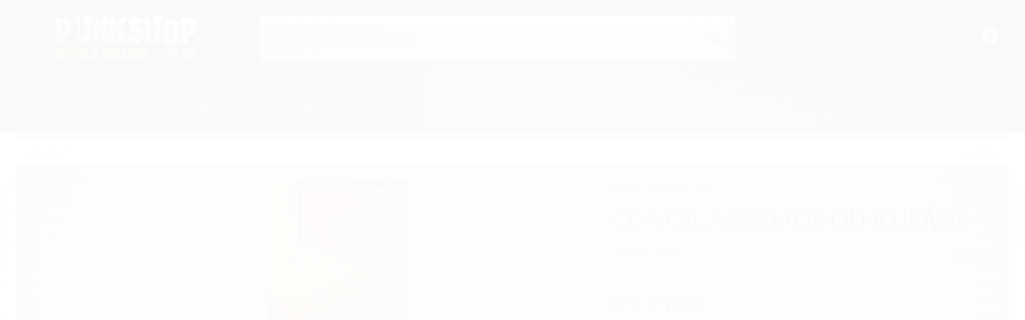

--- FILE ---
content_type: text/css
request_url: https://cdn.awsli.com.br/temasv2/610/__theme_custom.css?v=1603742908
body_size: 18153
content:
@charset "UTF-8";@font-face{font-family:serif;font-style:italic;font-weight:300;src:local(Georgia),local("Times New Roman"),local(Times)}@font-face{font-family:serif;font-style:italic;font-weight:400;src:local(Georgia),local("Times New Roman"),local(Times)}@font-face{font-family:serif;font-style:italic;font-weight:700;src:local(Georgia),local("Times New Roman"),local(Times)}@font-face{font-family:serif;font-style:normal;font-weight:300;src:local(Georgia),local("Times New Roman"),local(Times)}@font-face{font-family:serif;font-style:normal;font-weight:400;src:local(Georgia),local("Times New Roman"),local(Times)}@font-face{font-family:serif;font-style:normal;font-weight:700;src:local(Georgia),local("Times New Roman"),local(Times)}@-webkit-keyframes swal2-show{0%{-webkit-transform:scale(.7);transform:scale(.7)}45%{-webkit-transform:scale(1.05);transform:scale(1.05)}80%{-webkit-transform:scale(.95);transform:scale(.95)}100%{-webkit-transform:scale(1);transform:scale(1)}}@keyframes swal2-show{0%{-webkit-transform:scale(.7);transform:scale(.7)}45%{-webkit-transform:scale(1.05);transform:scale(1.05)}80%{-webkit-transform:scale(.95);transform:scale(.95)}100%{-webkit-transform:scale(1);transform:scale(1)}}@-webkit-keyframes swal2-hide{0%{-webkit-transform:scale(1);transform:scale(1);opacity:1}100%{-webkit-transform:scale(.5);transform:scale(.5);opacity:0}}@keyframes swal2-hide{0%{-webkit-transform:scale(1);transform:scale(1);opacity:1}100%{-webkit-transform:scale(.5);transform:scale(.5);opacity:0}}@-webkit-keyframes swal2-animate-success-line-tip{0%{top:1.1875em;left:.0625em;width:0}54%{top:1.0625em;left:.125em;width:0}70%{top:2.1875em;left:-.375em;width:3.125em}84%{top:3em;left:1.3125em;width:1.0625em}100%{top:2.8125em;left:.875em;width:1.5625em}}@keyframes swal2-animate-success-line-tip{0%{top:1.1875em;left:.0625em;width:0}54%{top:1.0625em;left:.125em;width:0}70%{top:2.1875em;left:-.375em;width:3.125em}84%{top:3em;left:1.3125em;width:1.0625em}100%{top:2.8125em;left:.875em;width:1.5625em}}@-webkit-keyframes swal2-animate-success-line-long{0%{top:3.375em;right:2.875em;width:0}65%{top:3.375em;right:2.875em;width:0}84%{top:2.1875em;right:0;width:3.4375em}100%{top:2.375em;right:.5em;width:2.9375em}}@keyframes swal2-animate-success-line-long{0%{top:3.375em;right:2.875em;width:0}65%{top:3.375em;right:2.875em;width:0}84%{top:2.1875em;right:0;width:3.4375em}100%{top:2.375em;right:.5em;width:2.9375em}}@-webkit-keyframes swal2-rotate-success-circular-line{0%{-webkit-transform:rotate(-45deg);transform:rotate(-45deg)}5%{-webkit-transform:rotate(-45deg);transform:rotate(-45deg)}12%{-webkit-transform:rotate(-405deg);transform:rotate(-405deg)}100%{-webkit-transform:rotate(-405deg);transform:rotate(-405deg)}}@keyframes swal2-rotate-success-circular-line{0%{-webkit-transform:rotate(-45deg);transform:rotate(-45deg)}5%{-webkit-transform:rotate(-45deg);transform:rotate(-45deg)}12%{-webkit-transform:rotate(-405deg);transform:rotate(-405deg)}100%{-webkit-transform:rotate(-405deg);transform:rotate(-405deg)}}@-webkit-keyframes swal2-animate-error-x-mark{0%{margin-top:1.625em;-webkit-transform:scale(.4);transform:scale(.4);opacity:0}50%{margin-top:1.625em;-webkit-transform:scale(.4);transform:scale(.4);opacity:0}80%{margin-top:-.375em;-webkit-transform:scale(1.15);transform:scale(1.15)}100%{margin-top:0;-webkit-transform:scale(1);transform:scale(1);opacity:1}}@keyframes swal2-animate-error-x-mark{0%{margin-top:1.625em;-webkit-transform:scale(.4);transform:scale(.4);opacity:0}50%{margin-top:1.625em;-webkit-transform:scale(.4);transform:scale(.4);opacity:0}80%{margin-top:-.375em;-webkit-transform:scale(1.15);transform:scale(1.15)}100%{margin-top:0;-webkit-transform:scale(1);transform:scale(1);opacity:1}}@-webkit-keyframes swal2-animate-error-icon{0%{-webkit-transform:rotateX(100deg);transform:rotateX(100deg);opacity:0}100%{-webkit-transform:rotateX(0);transform:rotateX(0);opacity:1}}@keyframes swal2-animate-error-icon{0%{-webkit-transform:rotateX(100deg);transform:rotateX(100deg);opacity:0}100%{-webkit-transform:rotateX(0);transform:rotateX(0);opacity:1}}body.swal2-toast-shown .swal2-container{position:fixed;background-color:transparent}body.swal2-toast-shown .swal2-container.swal2-shown{background-color:transparent}body.swal2-toast-shown .swal2-container.swal2-top{top:0;right:auto;bottom:auto;left:50%;-webkit-transform:translateX(-50%);transform:translateX(-50%)}body.swal2-toast-shown .swal2-container.swal2-top-end,body.swal2-toast-shown .swal2-container.swal2-top-right{top:0;right:0;bottom:auto;left:auto}body.swal2-toast-shown .swal2-container.swal2-top-left,body.swal2-toast-shown .swal2-container.swal2-top-start{top:0;right:auto;bottom:auto;left:0}body.swal2-toast-shown .swal2-container.swal2-center-left,body.swal2-toast-shown .swal2-container.swal2-center-start{top:50%;right:auto;bottom:auto;left:0;-webkit-transform:translateY(-50%);transform:translateY(-50%)}body.swal2-toast-shown .swal2-container.swal2-center{top:50%;right:auto;bottom:auto;left:50%;-webkit-transform:translate(-50%,-50%);transform:translate(-50%,-50%)}body.swal2-toast-shown .swal2-container.swal2-center-end,body.swal2-toast-shown .swal2-container.swal2-center-right{top:50%;right:0;bottom:auto;left:auto;-webkit-transform:translateY(-50%);transform:translateY(-50%)}body.swal2-toast-shown .swal2-container.swal2-bottom-left,body.swal2-toast-shown .swal2-container.swal2-bottom-start{top:auto;right:auto;bottom:0;left:0}body.swal2-toast-shown .swal2-container.swal2-bottom{top:auto;right:auto;bottom:0;left:50%;-webkit-transform:translateX(-50%);transform:translateX(-50%)}body.swal2-toast-shown .swal2-container.swal2-bottom-end,body.swal2-toast-shown .swal2-container.swal2-bottom-right{top:auto;right:0;bottom:0;left:auto}body.swal2-toast-column .swal2-toast{flex-direction:column;align-items:stretch}body.swal2-toast-column .swal2-toast .swal2-actions{flex:1;align-self:stretch;height:2.2em;margin-top:.3125em}body.swal2-toast-column .swal2-toast .swal2-loading{justify-content:center}body.swal2-toast-column .swal2-toast .swal2-input{height:2em;margin:.3125em auto;font-size:1em}body.swal2-toast-column .swal2-toast .swal2-validation-message{font-size:1em}.swal2-popup.swal2-toast{flex-direction:row;align-items:center;width:auto;padding:.625em;box-shadow:0 0 .625em #d9d9d9;overflow-y:hidden}.swal2-popup.swal2-toast .swal2-header{flex-direction:row}.swal2-popup.swal2-toast .swal2-title{flex-grow:1;justify-content:flex-start;margin:0 .6em;font-size:1em}.swal2-popup.swal2-toast .swal2-footer{margin:.5em 0 0;padding:.5em 0 0;font-size:.8em}.swal2-popup.swal2-toast .swal2-close{position:initial;width:.8em;height:.8em;line-height:.8}.swal2-popup.swal2-toast .swal2-content{justify-content:flex-start;font-size:1em}.swal2-popup.swal2-toast .swal2-icon{width:2em;min-width:2em;height:2em;margin:0}.swal2-popup.swal2-toast .swal2-icon-text{font-size:2em;font-weight:700;line-height:1em}.swal2-popup.swal2-toast .swal2-icon.swal2-success .swal2-success-ring{width:2em;height:2em}.swal2-popup.swal2-toast .swal2-icon.swal2-error [class^=swal2-x-mark-line]{top:.875em;width:1.375em}.swal2-popup.swal2-toast .swal2-icon.swal2-error [class^=swal2-x-mark-line][class$=left]{left:.3125em}.swal2-popup.swal2-toast .swal2-icon.swal2-error [class^=swal2-x-mark-line][class$=right]{right:.3125em}.swal2-popup.swal2-toast .swal2-actions{height:auto;margin:0 .3125em}.swal2-popup.swal2-toast .swal2-styled{margin:0 .3125em;padding:.3125em .625em;font-size:1em}.swal2-popup.swal2-toast .swal2-styled:focus{box-shadow:0 0 0 .0625em #fff,0 0 0 .125em rgba(50,100,150,.4)}.swal2-popup.swal2-toast .swal2-success{border-color:#a5dc86}.swal2-popup.swal2-toast .swal2-success [class^=swal2-success-circular-line]{position:absolute;width:2em;height:2.8125em;-webkit-transform:rotate(45deg);transform:rotate(45deg);border-radius:50%}.swal2-popup.swal2-toast .swal2-success [class^=swal2-success-circular-line][class$=left]{top:-.25em;left:-.9375em;-webkit-transform:rotate(-45deg);transform:rotate(-45deg);-webkit-transform-origin:2em 2em;transform-origin:2em 2em;border-radius:4em 0 0 4em}.swal2-popup.swal2-toast .swal2-success [class^=swal2-success-circular-line][class$=right]{top:-.25em;left:.9375em;-webkit-transform-origin:0 2em;transform-origin:0 2em;border-radius:0 4em 4em 0}.swal2-popup.swal2-toast .swal2-success .swal2-success-ring{width:2em;height:2em}.swal2-popup.swal2-toast .swal2-success .swal2-success-fix{top:0;left:.4375em;width:.4375em;height:2.6875em}.swal2-popup.swal2-toast .swal2-success [class^=swal2-success-line]{height:.3125em}.swal2-popup.swal2-toast .swal2-success [class^=swal2-success-line][class$=tip]{top:1.125em;left:.1875em;width:.75em}.swal2-popup.swal2-toast .swal2-success [class^=swal2-success-line][class$=long]{top:.9375em;right:.1875em;width:1.375em}.swal2-popup.swal2-toast.swal2-show{-webkit-animation:showSweetToast .5s;animation:showSweetToast .5s}.swal2-popup.swal2-toast.swal2-hide{-webkit-animation:hideSweetToast .2s forwards;animation:hideSweetToast .2s forwards}.swal2-popup.swal2-toast .swal2-animate-success-icon .swal2-success-line-tip{-webkit-animation:animate-toast-success-tip .75s;animation:animate-toast-success-tip .75s}.swal2-popup.swal2-toast .swal2-animate-success-icon .swal2-success-line-long{-webkit-animation:animate-toast-success-long .75s;animation:animate-toast-success-long .75s}@-webkit-keyframes showSweetToast{0%{-webkit-transform:translateY(-.625em) rotateZ(2deg);transform:translateY(-.625em) rotateZ(2deg);opacity:0}33%{-webkit-transform:translateY(0) rotateZ(-2deg);transform:translateY(0) rotateZ(-2deg);opacity:.5}66%{-webkit-transform:translateY(.3125em) rotateZ(2deg);transform:translateY(.3125em) rotateZ(2deg);opacity:.7}100%{-webkit-transform:translateY(0) rotateZ(0);transform:translateY(0) rotateZ(0);opacity:1}}@keyframes showSweetToast{0%{-webkit-transform:translateY(-.625em) rotateZ(2deg);transform:translateY(-.625em) rotateZ(2deg);opacity:0}33%{-webkit-transform:translateY(0) rotateZ(-2deg);transform:translateY(0) rotateZ(-2deg);opacity:.5}66%{-webkit-transform:translateY(.3125em) rotateZ(2deg);transform:translateY(.3125em) rotateZ(2deg);opacity:.7}100%{-webkit-transform:translateY(0) rotateZ(0);transform:translateY(0) rotateZ(0);opacity:1}}@-webkit-keyframes hideSweetToast{0%{opacity:1}33%{opacity:.5}100%{-webkit-transform:rotateZ(1deg);transform:rotateZ(1deg);opacity:0}}@keyframes hideSweetToast{0%{opacity:1}33%{opacity:.5}100%{-webkit-transform:rotateZ(1deg);transform:rotateZ(1deg);opacity:0}}@-webkit-keyframes animate-toast-success-tip{0%{top:.5625em;left:.0625em;width:0}54%{top:.125em;left:.125em;width:0}70%{top:.625em;left:-.25em;width:1.625em}84%{top:1.0625em;left:.75em;width:.5em}100%{top:1.125em;left:.1875em;width:.75em}}@keyframes animate-toast-success-tip{0%{top:.5625em;left:.0625em;width:0}54%{top:.125em;left:.125em;width:0}70%{top:.625em;left:-.25em;width:1.625em}84%{top:1.0625em;left:.75em;width:.5em}100%{top:1.125em;left:.1875em;width:.75em}}@-webkit-keyframes animate-toast-success-long{0%{top:1.625em;right:1.375em;width:0}65%{top:1.25em;right:.9375em;width:0}84%{top:.9375em;right:0;width:1.125em}100%{top:.9375em;right:.1875em;width:1.375em}}@keyframes animate-toast-success-long{0%{top:1.625em;right:1.375em;width:0}65%{top:1.25em;right:.9375em;width:0}84%{top:.9375em;right:0;width:1.125em}100%{top:.9375em;right:.1875em;width:1.375em}}body.swal2-shown:not(.swal2-no-backdrop):not(.swal2-toast-shown){overflow:hidden}body.swal2-height-auto{height:auto!important}body.swal2-no-backdrop .swal2-shown{top:auto;right:auto;bottom:auto;left:auto;background-color:transparent}body.swal2-no-backdrop .swal2-shown>.swal2-modal{box-shadow:0 0 10px rgba(0,0,0,.4)}body.swal2-no-backdrop .swal2-shown.swal2-top{top:0;left:50%;-webkit-transform:translateX(-50%);transform:translateX(-50%)}body.swal2-no-backdrop .swal2-shown.swal2-top-left,body.swal2-no-backdrop .swal2-shown.swal2-top-start{top:0;left:0}body.swal2-no-backdrop .swal2-shown.swal2-top-end,body.swal2-no-backdrop .swal2-shown.swal2-top-right{top:0;right:0}body.swal2-no-backdrop .swal2-shown.swal2-center{top:50%;left:50%;-webkit-transform:translate(-50%,-50%);transform:translate(-50%,-50%)}body.swal2-no-backdrop .swal2-shown.swal2-center-left,body.swal2-no-backdrop .swal2-shown.swal2-center-start{top:50%;left:0;-webkit-transform:translateY(-50%);transform:translateY(-50%)}body.swal2-no-backdrop .swal2-shown.swal2-center-end,body.swal2-no-backdrop .swal2-shown.swal2-center-right{top:50%;right:0;-webkit-transform:translateY(-50%);transform:translateY(-50%)}body.swal2-no-backdrop .swal2-shown.swal2-bottom{bottom:0;left:50%;-webkit-transform:translateX(-50%);transform:translateX(-50%)}body.swal2-no-backdrop .swal2-shown.swal2-bottom-left,body.swal2-no-backdrop .swal2-shown.swal2-bottom-start{bottom:0;left:0}body.swal2-no-backdrop .swal2-shown.swal2-bottom-end,body.swal2-no-backdrop .swal2-shown.swal2-bottom-right{right:0;bottom:0}.swal2-container{display:flex;position:fixed;top:0;right:0;bottom:0;left:0;flex-direction:row;align-items:center;justify-content:center;padding:10px;background-color:transparent;z-index:1060;overflow-x:hidden;-webkit-overflow-scrolling:touch}.swal2-container.swal2-top{align-items:flex-start}.swal2-container.swal2-top-left,.swal2-container.swal2-top-start{align-items:flex-start;justify-content:flex-start}.swal2-container.swal2-top-end,.swal2-container.swal2-top-right{align-items:flex-start;justify-content:flex-end}.swal2-container.swal2-center{align-items:center}.swal2-container.swal2-center-left,.swal2-container.swal2-center-start{align-items:center;justify-content:flex-start}.swal2-container.swal2-center-end,.swal2-container.swal2-center-right{align-items:center;justify-content:flex-end}.swal2-container.swal2-bottom{align-items:flex-end}.swal2-container.swal2-bottom-left,.swal2-container.swal2-bottom-start{align-items:flex-end;justify-content:flex-start}.swal2-container.swal2-bottom-end,.swal2-container.swal2-bottom-right{align-items:flex-end;justify-content:flex-end}.swal2-container.swal2-grow-fullscreen>.swal2-modal{display:flex!important;flex:1;align-self:stretch;justify-content:center}.swal2-container.swal2-grow-row>.swal2-modal{display:flex!important;flex:1;align-content:center;justify-content:center}.swal2-container.swal2-grow-column{flex:1;flex-direction:column}.swal2-container.swal2-grow-column.swal2-bottom,.swal2-container.swal2-grow-column.swal2-center,.swal2-container.swal2-grow-column.swal2-top{align-items:center}.swal2-container.swal2-grow-column.swal2-bottom-left,.swal2-container.swal2-grow-column.swal2-bottom-start,.swal2-container.swal2-grow-column.swal2-center-left,.swal2-container.swal2-grow-column.swal2-center-start,.swal2-container.swal2-grow-column.swal2-top-left,.swal2-container.swal2-grow-column.swal2-top-start{align-items:flex-start}.swal2-container.swal2-grow-column.swal2-bottom-end,.swal2-container.swal2-grow-column.swal2-bottom-right,.swal2-container.swal2-grow-column.swal2-center-end,.swal2-container.swal2-grow-column.swal2-center-right,.swal2-container.swal2-grow-column.swal2-top-end,.swal2-container.swal2-grow-column.swal2-top-right{align-items:flex-end}.swal2-container.swal2-grow-column>.swal2-modal{display:flex!important;flex:1;align-content:center;justify-content:center}.swal2-container:not(.swal2-top):not(.swal2-top-start):not(.swal2-top-end):not(.swal2-top-left):not(.swal2-top-right):not(.swal2-center-start):not(.swal2-center-end):not(.swal2-center-left):not(.swal2-center-right):not(.swal2-bottom):not(.swal2-bottom-start):not(.swal2-bottom-end):not(.swal2-bottom-left):not(.swal2-bottom-right):not(.swal2-grow-fullscreen)>.swal2-modal{margin:auto}@media all and (-ms-high-contrast:none),(-ms-high-contrast:active){.swal2-container .swal2-modal{margin:0!important}}.swal2-container.swal2-fade{transition:background-color .1s}.swal2-container.swal2-shown{background-color:rgba(0,0,0,.4)}.swal2-popup{display:none;position:relative;flex-direction:column;justify-content:center;width:32em;max-width:100%;padding:1.25em;border-radius:.3125em;background:#fff;font-family:inherit;font-size:1rem;box-sizing:border-box}.swal2-popup:focus{outline:0}.swal2-popup.swal2-loading{overflow-y:hidden}.swal2-popup .swal2-header{display:flex;flex-direction:column;align-items:center}.swal2-popup .swal2-title{display:block;position:relative;max-width:100%;margin:0 0 .4em;padding:0;color:#595959;font-size:1.875em;font-weight:600;text-align:center;text-transform:none;word-wrap:break-word}.swal2-popup .swal2-actions{flex-wrap:wrap;align-items:center;justify-content:center;margin:1.25em auto 0;z-index:1}.swal2-popup .swal2-actions:not(.swal2-loading) .swal2-styled[disabled]{opacity:.4}.swal2-popup .swal2-actions:not(.swal2-loading) .swal2-styled:hover{background-image:linear-gradient(rgba(0,0,0,.1),rgba(0,0,0,.1))}.swal2-popup .swal2-actions:not(.swal2-loading) .swal2-styled:active{background-image:linear-gradient(rgba(0,0,0,.2),rgba(0,0,0,.2))}.swal2-popup .swal2-actions.swal2-loading .swal2-styled.swal2-confirm{width:2.5em;height:2.5em;margin:.46875em;padding:0;border:.25em solid transparent;border-radius:100%;border-color:transparent;background-color:transparent!important;color:transparent;cursor:default;box-sizing:border-box;-webkit-animation:swal2-rotate-loading 1.5s linear 0s infinite normal;animation:swal2-rotate-loading 1.5s linear 0s infinite normal;-webkit-user-select:none;-moz-user-select:none;-ms-user-select:none;user-select:none}.swal2-popup .swal2-actions.swal2-loading .swal2-styled.swal2-cancel{margin-right:30px;margin-left:30px}.swal2-popup .swal2-actions.swal2-loading :not(.swal2-styled).swal2-confirm::after{display:inline-block;width:15px;height:15px;margin-left:5px;border:3px solid #999;border-radius:50%;border-right-color:transparent;box-shadow:1px 1px 1px #fff;content:'';-webkit-animation:swal2-rotate-loading 1.5s linear 0s infinite normal;animation:swal2-rotate-loading 1.5s linear 0s infinite normal}.swal2-popup .swal2-styled{margin:.3125em;padding:.625em 2em;font-weight:500;box-shadow:none}.swal2-popup .swal2-styled:not([disabled]){cursor:pointer}.swal2-popup .swal2-styled.swal2-confirm{border:0;border-radius:.25em;background:initial;background-color:#3085d6;color:#fff;font-size:1.0625em}.swal2-popup .swal2-styled.swal2-cancel{border:0;border-radius:.25em;background:initial;background-color:#aaa;color:#fff;font-size:1.0625em}.swal2-popup .swal2-styled:focus{outline:0;box-shadow:0 0 0 2px #fff,0 0 0 4px rgba(50,100,150,.4)}.swal2-popup .swal2-styled::-moz-focus-inner{border:0}.swal2-popup .swal2-footer{justify-content:center;margin:1.25em 0 0;padding:1em 0 0;border-top:1px solid #eee;color:#545454;font-size:1em}.swal2-popup .swal2-image{max-width:100%;margin:1.25em auto}.swal2-popup .swal2-close{position:absolute;top:0;right:0;justify-content:center;width:1.2em;height:1.2em;padding:0;transition:color .1s ease-out;border:none;border-radius:0;background:0 0;color:#ccc;font-family:serif;font-size:2.5em;line-height:1.2;cursor:pointer;overflow:hidden}.swal2-popup .swal2-close:hover{-webkit-transform:none;transform:none;color:#f27474}.swal2-popup>.swal2-checkbox,.swal2-popup>.swal2-file,.swal2-popup>.swal2-input,.swal2-popup>.swal2-radio,.swal2-popup>.swal2-select,.swal2-popup>.swal2-textarea{display:none}.swal2-popup .swal2-content{justify-content:center;margin:0;padding:0;color:#545454;font-size:1.125em;font-weight:300;line-height:normal;z-index:1;word-wrap:break-word}.swal2-popup #swal2-content{text-align:center}.swal2-popup .swal2-checkbox,.swal2-popup .swal2-file,.swal2-popup .swal2-input,.swal2-popup .swal2-radio,.swal2-popup .swal2-select,.swal2-popup .swal2-textarea{margin:1em auto}.swal2-popup .swal2-file,.swal2-popup .swal2-input,.swal2-popup .swal2-textarea{width:100%;transition:border-color .3s,box-shadow .3s;border:1px solid #d9d9d9;border-radius:.1875em;font-size:1.125em;box-shadow:inset 0 1px 1px rgba(0,0,0,.06);box-sizing:border-box}.swal2-popup .swal2-file.swal2-inputerror,.swal2-popup .swal2-input.swal2-inputerror,.swal2-popup .swal2-textarea.swal2-inputerror{border-color:#f27474!important;box-shadow:0 0 2px #f27474!important}.swal2-popup .swal2-file:focus,.swal2-popup .swal2-input:focus,.swal2-popup .swal2-textarea:focus{border:1px solid #b4dbed;outline:0;box-shadow:0 0 3px #c4e6f5}.swal2-popup .swal2-file::-webkit-input-placeholder,.swal2-popup .swal2-input::-webkit-input-placeholder,.swal2-popup .swal2-textarea::-webkit-input-placeholder{color:#ccc}.swal2-popup .swal2-file:-ms-input-placeholder,.swal2-popup .swal2-input:-ms-input-placeholder,.swal2-popup .swal2-textarea:-ms-input-placeholder{color:#ccc}.swal2-popup .swal2-file::-ms-input-placeholder,.swal2-popup .swal2-input::-ms-input-placeholder,.swal2-popup .swal2-textarea::-ms-input-placeholder{color:#ccc}.swal2-popup .swal2-file::placeholder,.swal2-popup .swal2-input::placeholder,.swal2-popup .swal2-textarea::placeholder{color:#ccc}.swal2-popup .swal2-range input{width:80%}.swal2-popup .swal2-range output{width:20%;font-weight:600;text-align:center}.swal2-popup .swal2-range input,.swal2-popup .swal2-range output{height:2.625em;margin:1em auto;padding:0;font-size:1.125em;line-height:2.625em}.swal2-popup .swal2-input{height:2.625em;padding:0 .75em}.swal2-popup .swal2-input[type=number]{max-width:10em}.swal2-popup .swal2-file{font-size:1.125em}.swal2-popup .swal2-textarea{height:6.75em;padding:.75em}.swal2-popup .swal2-select{min-width:50%;max-width:100%;padding:.375em .625em;color:#545454;font-size:1.125em}.swal2-popup .swal2-checkbox,.swal2-popup .swal2-radio{align-items:center;justify-content:center}.swal2-popup .swal2-checkbox label,.swal2-popup .swal2-radio label{margin:0 .6em;font-size:1.125em}.swal2-popup .swal2-checkbox input,.swal2-popup .swal2-radio input{margin:0 .4em}.swal2-popup .swal2-validation-message{display:none;align-items:center;justify-content:center;padding:.625em;background:#f0f0f0;color:#666;font-size:1em;font-weight:300;overflow:hidden}.swal2-popup .swal2-validation-message::before{display:inline-block;width:1.5em;min-width:1.5em;height:1.5em;margin:0 .625em;border-radius:50%;background-color:#f27474;color:#fff;font-weight:600;line-height:1.5em;text-align:center;content:'!';zoom:normal}@supports (-ms-accelerator:true){.swal2-range input{width:100%!important}.swal2-range output{display:none}}@media all and (-ms-high-contrast:none),(-ms-high-contrast:active){.swal2-range input{width:100%!important}.swal2-range output{display:none}}@-moz-document url-prefix(){.swal2-close:focus{outline:2px solid rgba(50,100,150,.4)}}.swal2-icon{position:relative;justify-content:center;width:5em;height:5em;margin:1.25em auto 1.875em;border:.25em solid transparent;border-radius:50%;line-height:5em;cursor:default;box-sizing:content-box;-webkit-user-select:none;-moz-user-select:none;-ms-user-select:none;user-select:none;zoom:normal}.swal2-icon-text{font-size:3.75em}.swal2-icon.swal2-error{border-color:#f27474}.swal2-icon.swal2-error .swal2-x-mark{position:relative;flex-grow:1}.swal2-icon.swal2-error [class^=swal2-x-mark-line]{display:block;position:absolute;top:2.3125em;width:2.9375em;height:.3125em;border-radius:.125em;background-color:#f27474}.swal2-icon.swal2-error [class^=swal2-x-mark-line][class$=left]{left:1.0625em;-webkit-transform:rotate(45deg);transform:rotate(45deg)}.swal2-icon.swal2-error [class^=swal2-x-mark-line][class$=right]{right:1em;-webkit-transform:rotate(-45deg);transform:rotate(-45deg)}.swal2-icon.swal2-warning{border-color:#facea8;color:#f8bb86}.swal2-icon.swal2-info{border-color:#9de0f6;color:#3fc3ee}.swal2-icon.swal2-question{border-color:#c9dae1;color:#87adbd}.swal2-icon.swal2-success{border-color:#a5dc86}.swal2-icon.swal2-success [class^=swal2-success-circular-line]{position:absolute;width:3.75em;height:7.5em;-webkit-transform:rotate(45deg);transform:rotate(45deg);border-radius:50%}.swal2-icon.swal2-success [class^=swal2-success-circular-line][class$=left]{top:-.4375em;left:-2.0635em;-webkit-transform:rotate(-45deg);transform:rotate(-45deg);-webkit-transform-origin:3.75em 3.75em;transform-origin:3.75em 3.75em;border-radius:7.5em 0 0 7.5em}.swal2-icon.swal2-success [class^=swal2-success-circular-line][class$=right]{top:-.6875em;left:1.875em;-webkit-transform:rotate(-45deg);transform:rotate(-45deg);-webkit-transform-origin:0 3.75em;transform-origin:0 3.75em;border-radius:0 7.5em 7.5em 0}.swal2-icon.swal2-success .swal2-success-ring{position:absolute;top:-.25em;left:-.25em;width:100%;height:100%;border:.25em solid rgba(165,220,134,.3);border-radius:50%;z-index:2;box-sizing:content-box}.swal2-icon.swal2-success .swal2-success-fix{position:absolute;top:.5em;left:1.625em;width:.4375em;height:5.625em;-webkit-transform:rotate(-45deg);transform:rotate(-45deg);z-index:1}.swal2-icon.swal2-success [class^=swal2-success-line]{display:block;position:absolute;height:.3125em;border-radius:.125em;background-color:#a5dc86;z-index:2}.swal2-icon.swal2-success [class^=swal2-success-line][class$=tip]{top:2.875em;left:.875em;width:1.5625em;-webkit-transform:rotate(45deg);transform:rotate(45deg)}.swal2-icon.swal2-success [class^=swal2-success-line][class$=long]{top:2.375em;right:.5em;width:2.9375em;-webkit-transform:rotate(-45deg);transform:rotate(-45deg)}.swal2-progresssteps{align-items:center;margin:0 0 1.25em;padding:0;font-weight:600}.swal2-progresssteps li{display:inline-block;position:relative}.swal2-progresssteps .swal2-progresscircle{width:2em;height:2em;border-radius:2em;background:#3085d6;color:#fff;line-height:2em;text-align:center;z-index:20}.swal2-progresssteps .swal2-progresscircle:first-child{margin-left:0}.swal2-progresssteps .swal2-progresscircle:last-child{margin-right:0}.swal2-progresssteps .swal2-progresscircle.swal2-activeprogressstep{background:#3085d6}.swal2-progresssteps .swal2-progresscircle.swal2-activeprogressstep~.swal2-progresscircle{background:#add8e6}.swal2-progresssteps .swal2-progresscircle.swal2-activeprogressstep~.swal2-progressline{background:#add8e6}.swal2-progresssteps .swal2-progressline{width:2.5em;height:.4em;margin:0 -1px;background:#3085d6;z-index:10}[class^=swal2]{-webkit-tap-highlight-color:transparent}.swal2-show{-webkit-animation:swal2-show .3s;animation:swal2-show .3s}.swal2-show.swal2-noanimation{-webkit-animation:none;animation:none}.swal2-hide{-webkit-animation:swal2-hide .15s forwards;animation:swal2-hide .15s forwards}.swal2-hide.swal2-noanimation{-webkit-animation:none;animation:none}.swal2-rtl .swal2-close{right:auto;left:0}.swal2-animate-success-icon .swal2-success-line-tip{-webkit-animation:swal2-animate-success-line-tip .75s;animation:swal2-animate-success-line-tip .75s}.swal2-animate-success-icon .swal2-success-line-long{-webkit-animation:swal2-animate-success-line-long .75s;animation:swal2-animate-success-line-long .75s}.swal2-animate-success-icon .swal2-success-circular-line-right{-webkit-animation:swal2-rotate-success-circular-line 4.25s ease-in;animation:swal2-rotate-success-circular-line 4.25s ease-in}.swal2-animate-error-icon{-webkit-animation:swal2-animate-error-icon .5s;animation:swal2-animate-error-icon .5s}.swal2-animate-error-icon .swal2-x-mark{-webkit-animation:swal2-animate-error-x-mark .5s;animation:swal2-animate-error-x-mark .5s}@-webkit-keyframes swal2-rotate-loading{0%{-webkit-transform:rotate(0);transform:rotate(0)}100%{-webkit-transform:rotate(360deg);transform:rotate(360deg)}}@keyframes swal2-rotate-loading{0%{-webkit-transform:rotate(0);transform:rotate(0)}100%{-webkit-transform:rotate(360deg);transform:rotate(360deg)}}@media print{body.swal2-shown:not(.swal2-no-backdrop):not(.swal2-toast-shown){overflow-y:scroll!important}body.swal2-shown:not(.swal2-no-backdrop):not(.swal2-toast-shown)>[aria-hidden=true]{display:none}body.swal2-shown:not(.swal2-no-backdrop):not(.swal2-toast-shown) .swal2-container{position:initial!important}}@font-face{font-family:Lato;font-style:italic;font-weight:100;src:local("Lato Hairline Italic"),local(Lato-HairlineItalic),url(//fonts.gstatic.com/s/lato/v14/S6u-w4BMUTPHjxsIPx-oPCY.eot?#) format("eot"),url(//fonts.gstatic.com/s/lato/v14/S6u-w4BMUTPHjxsIPx-oPCI.woff2) format("woff2"),url(//fonts.gstatic.com/s/lato/v14/S6u-w4BMUTPHjxsIPx-oPCQ.woff) format("woff")}@font-face{font-family:Lato;font-style:italic;font-weight:300;src:local("Lato Light Italic"),local(Lato-LightItalic),url(//fonts.gstatic.com/s/lato/v14/S6u_w4BMUTPHjxsI9w2_Gwfp.eot?#) format("eot"),url(//fonts.gstatic.com/s/lato/v14/S6u_w4BMUTPHjxsI9w2_Gwft.woff2) format("woff2"),url(//fonts.gstatic.com/s/lato/v14/S6u_w4BMUTPHjxsI9w2_Gwfr.woff) format("woff")}@font-face{font-family:Lato;font-style:italic;font-weight:400;src:local("Lato Italic"),local(Lato-Italic),url(//fonts.gstatic.com/s/lato/v14/S6u8w4BMUTPHjxsAXC-u.eot?#) format("eot"),url(//fonts.gstatic.com/s/lato/v14/S6u8w4BMUTPHjxsAXC-q.woff2) format("woff2"),url(//fonts.gstatic.com/s/lato/v14/S6u8w4BMUTPHjxsAXC-s.woff) format("woff")}@font-face{font-family:Lato;font-style:italic;font-weight:700;src:local("Lato Bold Italic"),local(Lato-BoldItalic),url(//fonts.gstatic.com/s/lato/v14/S6u_w4BMUTPHjxsI5wq_Gwfp.eot?#) format("eot"),url(//fonts.gstatic.com/s/lato/v14/S6u_w4BMUTPHjxsI5wq_Gwft.woff2) format("woff2"),url(//fonts.gstatic.com/s/lato/v14/S6u_w4BMUTPHjxsI5wq_Gwfr.woff) format("woff")}@font-face{font-family:Lato;font-style:italic;font-weight:900;src:local("Lato #000 Italic"),local(Lato-BlackItalic),url(//fonts.gstatic.com/s/lato/v14/S6u_w4BMUTPHjxsI3wi_Gwfp.eot?#) format("eot"),url(//fonts.gstatic.com/s/lato/v14/S6u_w4BMUTPHjxsI3wi_Gwft.woff2) format("woff2"),url(//fonts.gstatic.com/s/lato/v14/S6u_w4BMUTPHjxsI3wi_Gwfr.woff) format("woff")}@font-face{font-family:Lato;font-style:normal;font-weight:100;src:local("Lato Hairline"),local(Lato-Hairline),url(//fonts.gstatic.com/s/lato/v14/S6u8w4BMUTPHh30AXC-u.eot?#) format("eot"),url(//fonts.gstatic.com/s/lato/v14/S6u8w4BMUTPHh30AXC-q.woff2) format("woff2"),url(//fonts.gstatic.com/s/lato/v14/S6u8w4BMUTPHh30AXC-s.woff) format("woff")}@font-face{font-family:Lato;font-style:normal;font-weight:300;src:local("Lato Light"),local(Lato-Light),url(//fonts.gstatic.com/s/lato/v14/S6u9w4BMUTPHh7USSwiPHQ.eot?#) format("eot"),url(//fonts.gstatic.com/s/lato/v14/S6u9w4BMUTPHh7USSwiPGQ.woff2) format("woff2"),url(//fonts.gstatic.com/s/lato/v14/S6u9w4BMUTPHh7USSwiPHw.woff) format("woff")}@font-face{font-family:Lato;font-style:normal;font-weight:400;src:local("Lato Regular"),local(Lato-Regular),url(//fonts.gstatic.com/s/lato/v14/S6uyw4BMUTPHjx4wWg.eot?#) format("eot"),url(//fonts.gstatic.com/s/lato/v14/S6uyw4BMUTPHjx4wXg.woff2) format("woff2"),url(//fonts.gstatic.com/s/lato/v14/S6uyw4BMUTPHjx4wWA.woff) format("woff")}@font-face{font-family:Lato;font-style:normal;font-weight:700;src:local("Lato Bold"),local(Lato-Bold),url(//fonts.gstatic.com/s/lato/v14/S6u9w4BMUTPHh6UVSwiPHQ.eot?#) format("eot"),url(//fonts.gstatic.com/s/lato/v14/S6u9w4BMUTPHh6UVSwiPGQ.woff2) format("woff2"),url(//fonts.gstatic.com/s/lato/v14/S6u9w4BMUTPHh6UVSwiPHw.woff) format("woff")}@font-face{font-family:Lato;font-style:normal;font-weight:900;src:local("Lato Black"),local(Lato-Black),url(//fonts.gstatic.com/s/lato/v14/S6u9w4BMUTPHh50XSwiPHQ.eot?#) format("eot"),url(//fonts.gstatic.com/s/lato/v14/S6u9w4BMUTPHh50XSwiPGQ.woff2) format("woff2"),url(//fonts.gstatic.com/s/lato/v14/S6u9w4BMUTPHh50XSwiPHw.woff) format("woff")}body{font-family:Lato;background:#fff}.caixa-sombreada,.conteiner-principal .conteiner{-webkit-box-shadow:none;box-shadow:none}.conteiner,.tema-pequeno .conteiner{max-width:1274px}.titulo{font-family:Lato}.cabecalho-interno .titulo{color:#000;font-weight:400;font-size:22px;text-transform:none}.cabecalho-interno .titulo small{color:#000;font-size:14px;font-weight:400}.conteudo h1{color:#000;font-weight:400;font-size:20px;text-transform:uppercase}.acoes-produto-responsiva .tag-comprar,.botao.principal.botao-comprar,.botao.principal.grande{background:#000}.botao{border-radius:0;background:0 0;border:solid 1px #000;font-size:13px;font-weight:400;text-transform:uppercase;color:#000}.botao:hover{opacity:.8;color:#fff;background-image:none;background:#000}.atributos ul li a:hover,.atributos ul li.active a,.borda-principal,.elastislide-carousel ul li.active a,.tema-scuro .nav-tabs li.active a{border-color:#000}.botao.principal,.botao.principal:hover,.dropdown-menu>li>a:hover,.filtro.lista ul li label:hover,.filtro.lista ul li.active label,.flex-control-paging li a.flex-active,.fundo-principal,.menu li:hover>a .fundo-secundario,.menu-simples li a:hover,.menu-simples li.active a{background:0 0;color:#000;text-shadow:none}.atributo-comum .active a span,.atributo-comum a:hover span,.cor-principal,.menu a:hover,a,a:focus,a:hover{color:#000}.fundo-secundario,.fundo-secundario *,.fundo-secundario :hover,.fundo-secundario.botao:hover,.fundo-secundario:hover{color:#fff}.form-horizontal input,.form-horizontal select{border-radius:0}body.tema-escuro{color:inherit}.tema-escuro .conteiner,.tema-escuro .modal{background-color:inherit}.tema-escuro .modal-footer{background-color:#fff;-webkit-box-shadow:none;box-shadow:none;border-top-color:#000}.tema-escuro .carrinho{background:inherit}.tema-escuro .atributos ul li a,.tema-escuro .carrinho-interno,.tema-escuro .direitos-reservados,.tema-escuro .menu .nivel-dois,.tema-escuro .menu .nivel-tres,.tema-escuro .menu.lateral .nivel-um>li>a,.tema-escuro .sugestoes{background-color:#000}.tema-escuro .parcelas-produto .nav-tabs li a{background-color:inherit;-webkit-box-shadow:none;box-shadow:none}.tema-escuro .atributo-comum a span,.tema-escuro .cor-secundaria{color:inherit}.tema-escuro .menu.superior .nivel-um>li{border-left:0}.tema-escuro .menu .nivel-dois a{color:inherit}.tema-escuro .cep .add-on i,.tema-escuro .pagamento-selos .titulo{color:inherit}.tema-escuro .abas-conta li.active a,.tema-escuro .listagem-item .acoes-produto{background-color:inherit}.tema-escuro .caixa-dados ul{border-color:inherit}.tema-escuro #barraTopo{background-color:inherit}.tema-escuro .sem-banner .caixa-vazia{background-color:inherit}.tema-escuro .alert-message{color:inherit}.tema-escuro #rodape .span9.span12 p{color:inherit}.tema-escuro td,.tema-escuro th,.tema-escuro tr{border-color:inherit}.tema-transparente .conteiner{background-color:transparent;-webkit-box-shadow:none;box-shadow:none}.table-hover tbody tr:hover>td,.table-hover tbody tr:hover>th{background-color:inherit}.tema-transparente .identificacao .identificacao-inner{background:inherit}.cadastro input[type=password],.cadastro input[type=text],.cadastro select{border-radius:0;border:solid 1px #ccc}.cadastro legend{border-color:#000;border-width:3px;color:#000;font-weight:600;font-size:20px}.cadastro label{color:#000;font-weight:600}.cadastro .caixa-sombreada.borda-principal{background:#fff}.cadastro .caixa-sombreada{-webkit-box-shadow:none;box-shadow:none;border:solid 1px #ccc}.cadastro .recuperar-senha{color:#000;-webkit-transition:all .2s ease-out;transition:all .2s ease-out}.cadastro .recuperar-senha i{color:#000}.cadastro .recuperar-senha:hover{color:#000;text-decoration:none;-webkit-transition:all .2s ease-out;transition:all .2s ease-out}.pagina-conta .conta-menu,.pagina-favorito-listar .conta-menu,.pagina-pedido-listar .conta-menu{border:solid 1px #d8d9da}.pagina-conta .conta-menu .nome-usuario,.pagina-favorito-listar .conta-menu .nome-usuario,.pagina-pedido-listar .conta-menu .nome-usuario{font-size:18px;color:#000;font-weight:600;border-bottom:solid 3px #000;overflow:hidden;text-overflow:ellipsis;white-space:nowrap}.pagina-conta .conta-menu .nome-usuario i,.pagina-favorito-listar .conta-menu .nome-usuario i,.pagina-pedido-listar .conta-menu .nome-usuario i{color:#000}.pagina-conta .conta-menu .menu-simples li,.pagina-favorito-listar .conta-menu .menu-simples li,.pagina-pedido-listar .conta-menu .menu-simples li{border:none}.pagina-conta .conta-menu .menu-simples li a,.pagina-favorito-listar .conta-menu .menu-simples li a,.pagina-pedido-listar .conta-menu .menu-simples li a{color:#9f9f9f;font-size:14px;font-weight:500;-webkit-transition:all .2s ease-out;transition:all .2s ease-out}.pagina-conta .conta-menu .menu-simples li a i,.pagina-favorito-listar .conta-menu .menu-simples li a i,.pagina-pedido-listar .conta-menu .menu-simples li a i{color:#000}.pagina-conta .conta-menu .menu-simples li a i.icon-star:before,.pagina-favorito-listar .conta-menu .menu-simples li a i.icon-star:before,.pagina-pedido-listar .conta-menu .menu-simples li a i.icon-star:before{content:"\f004"}.pagina-conta .conta-menu .menu-simples li a:hover,.pagina-favorito-listar .conta-menu .menu-simples li a:hover,.pagina-pedido-listar .conta-menu .menu-simples li a:hover{background:0 0;color:#000}.pagina-conta .cadastro [class*=" icon-"],.pagina-conta .cadastro [class^=icon-],.pagina-conta .conteudo [class*=" icon-"],.pagina-conta .conteudo [class^=icon-],.pagina-favorito-listar .cadastro [class*=" icon-"],.pagina-favorito-listar .cadastro [class^=icon-],.pagina-favorito-listar .conteudo [class*=" icon-"],.pagina-favorito-listar .conteudo [class^=icon-],.pagina-pedido-listar .cadastro [class*=" icon-"],.pagina-pedido-listar .cadastro [class^=icon-],.pagina-pedido-listar .conteudo [class*=" icon-"],.pagina-pedido-listar .conteudo [class^=icon-]{color:#000}.pagina-conta .cadastro .abas-conta li a,.pagina-conta .conteudo .abas-conta li a,.pagina-favorito-listar .cadastro .abas-conta li a,.pagina-favorito-listar .conteudo .abas-conta li a,.pagina-pedido-listar .cadastro .abas-conta li a,.pagina-pedido-listar .conteudo .abas-conta li a{-webkit-box-shadow:none;box-shadow:none;border-color:#d8d9da;border-radius:0;color:#000;font-size:18px;font-weight:600}.pagina-conta .cadastro .abas-conta li a i,.pagina-conta .conteudo .abas-conta li a i,.pagina-favorito-listar .cadastro .abas-conta li a i,.pagina-favorito-listar .conteudo .abas-conta li a i,.pagina-pedido-listar .cadastro .abas-conta li a i,.pagina-pedido-listar .conteudo .abas-conta li a i{width:40px;font-size:2rem;vertical-align:middle}.pagina-conta .cadastro .abas-conta li a i.icon-star:before,.pagina-conta .conteudo .abas-conta li a i.icon-star:before,.pagina-favorito-listar .cadastro .abas-conta li a i.icon-star:before,.pagina-favorito-listar .conteudo .abas-conta li a i.icon-star:before,.pagina-pedido-listar .cadastro .abas-conta li a i.icon-star:before,.pagina-pedido-listar .conteudo .abas-conta li a i.icon-star:before{content:"\f004"}.pagina-conta .cadastro .abas-conteudo,.pagina-conta .conteudo .abas-conteudo,.pagina-favorito-listar .cadastro .abas-conteudo,.pagina-favorito-listar .conteudo .abas-conteudo,.pagina-pedido-listar .cadastro .abas-conteudo,.pagina-pedido-listar .conteudo .abas-conteudo{-webkit-box-shadow:none;box-shadow:none;border:solid 1px #d8d9da}.pagina-conta .cadastro .abas-conteudo .caixa-dados,.pagina-conta .conteudo .abas-conteudo .caixa-dados,.pagina-favorito-listar .cadastro .abas-conteudo .caixa-dados,.pagina-favorito-listar .conteudo .abas-conteudo .caixa-dados,.pagina-pedido-listar .cadastro .abas-conteudo .caixa-dados,.pagina-pedido-listar .conteudo .abas-conteudo .caixa-dados{border:solid 1px #d8d9da}.pagina-conta .cadastro .abas-conteudo .caixa-dados .caixa-info,.pagina-conta .conteudo .abas-conteudo .caixa-dados .caixa-info,.pagina-favorito-listar .cadastro .abas-conteudo .caixa-dados .caixa-info,.pagina-favorito-listar .conteudo .abas-conteudo .caixa-dados .caixa-info,.pagina-pedido-listar .cadastro .abas-conteudo .caixa-dados .caixa-info,.pagina-pedido-listar .conteudo .abas-conteudo .caixa-dados .caixa-info{-webkit-box-shadow:none;box-shadow:none;border:solid 1px #d8d9da}.pagina-conta .cadastro .abas-conteudo .caixa-dados .acao-editar .botao.pequeno,.pagina-conta .conteudo .abas-conteudo .caixa-dados .acao-editar .botao.pequeno,.pagina-favorito-listar .cadastro .abas-conteudo .caixa-dados .acao-editar .botao.pequeno,.pagina-favorito-listar .conteudo .abas-conteudo .caixa-dados .acao-editar .botao.pequeno,.pagina-pedido-listar .cadastro .abas-conteudo .caixa-dados .acao-editar .botao.pequeno,.pagina-pedido-listar .conteudo .abas-conteudo .caixa-dados .acao-editar .botao.pequeno{background:#e3e3e3;color:#000}.pagina-conta .cadastro .abas-conteudo .caixa-dados .acao-editar .botao.pequeno i,.pagina-conta .conteudo .abas-conteudo .caixa-dados .acao-editar .botao.pequeno i,.pagina-favorito-listar .cadastro .abas-conteudo .caixa-dados .acao-editar .botao.pequeno i,.pagina-favorito-listar .conteudo .abas-conteudo .caixa-dados .acao-editar .botao.pequeno i,.pagina-pedido-listar .cadastro .abas-conteudo .caixa-dados .acao-editar .botao.pequeno i,.pagina-pedido-listar .conteudo .abas-conteudo .caixa-dados .acao-editar .botao.pequeno i{color:#000}.pagina-conta .cadastro .abas-conteudo .caixa-dados .acao-editar .botao.principal,.pagina-conta .conteudo .abas-conteudo .caixa-dados .acao-editar .botao.principal,.pagina-favorito-listar .cadastro .abas-conteudo .caixa-dados .acao-editar .botao.principal,.pagina-favorito-listar .conteudo .abas-conteudo .caixa-dados .acao-editar .botao.principal,.pagina-pedido-listar .cadastro .abas-conteudo .caixa-dados .acao-editar .botao.principal,.pagina-pedido-listar .conteudo .abas-conteudo .caixa-dados .acao-editar .botao.principal{background:#55af59;color:#fff}.pagina-conta .cadastro .abas-conteudo .caixa-dados .acao-editar .botao.principal i,.pagina-conta .conteudo .abas-conteudo .caixa-dados .acao-editar .botao.principal i,.pagina-favorito-listar .cadastro .abas-conteudo .caixa-dados .acao-editar .botao.principal i,.pagina-favorito-listar .conteudo .abas-conteudo .caixa-dados .acao-editar .botao.principal i,.pagina-pedido-listar .cadastro .abas-conteudo .caixa-dados .acao-editar .botao.principal i,.pagina-pedido-listar .conteudo .abas-conteudo .caixa-dados .acao-editar .botao.principal i{color:#fff}.pagina-conta .cadastro h3.titulo,.pagina-conta .conteudo h3.titulo,.pagina-favorito-listar .cadastro h3.titulo,.pagina-favorito-listar .conteudo h3.titulo,.pagina-pedido-listar .cadastro h3.titulo,.pagina-pedido-listar .conteudo h3.titulo{font-size:22px;font-weight:600;color:#000;border:none}.pagina-conta .cadastro h3.titulo small,.pagina-conta .conteudo h3.titulo small,.pagina-favorito-listar .cadastro h3.titulo small,.pagina-favorito-listar .conteudo h3.titulo small,.pagina-pedido-listar .cadastro h3.titulo small,.pagina-pedido-listar .conteudo h3.titulo small{color:#959595;font-weight:500;font-size:14px}.pagina-conta .cadastro .botao,.pagina-conta .conteudo .botao,.pagina-favorito-listar .cadastro .botao,.pagina-favorito-listar .conteudo .botao,.pagina-pedido-listar .cadastro .botao,.pagina-pedido-listar .conteudo .botao{border:0}.pagina-conta .cadastro .botao i,.pagina-conta .conteudo .botao i,.pagina-favorito-listar .cadastro .botao i,.pagina-favorito-listar .conteudo .botao i,.pagina-pedido-listar .cadastro .botao i,.pagina-pedido-listar .conteudo .botao i{color:#fff}#barraTopo{visibility:hidden;display:none;opacity:0}.barra-inicial{background:#fff;display:none}.barra-inicial .row-fluid{display:-webkit-box;display:-ms-flexbox;display:flex;-ms-flex-wrap:wrap;flex-wrap:wrap;border-bottom:solid 1px rgba(0,0,0,.2);padding:5px 0}.barra-inicial ul{overflow:visible;float:none}.barra-inicial .lista-redes{-webkit-box-flex:0;-ms-flex:0 0 20%;flex:0 0 20%;width:auto;float:none;width:auto}@media only screen and (max-width:1320px){.barra-inicial .lista-redes{-webkit-box-flex:1;-ms-flex:auto;flex:auto}}.barra-inicial .canais-contato{-webkit-box-flex:0;-ms-flex:0 0 42%;flex:0 0 42%;margin:0}.barra-inicial .canais-contato ul li{margin:0;padding:0;border:0}.barra-inicial .canais-contato ul li a,.barra-inicial .canais-contato ul li span{color:#9f9f9f;font-size:13px;font-weight:700;text-decoration:none;cursor:pointer;-webkit-transition:all .2s ease-out;transition:all .2s ease-out}.barra-inicial .canais-contato ul li a i,.barra-inicial .canais-contato ul li span i{display:none}.barra-inicial .canais-contato ul li a:hover,.barra-inicial .canais-contato ul li span:hover{color:#000}.barra-inicial .canais-contato ul li:first-child{display:none}.barra-inicial .canais-contato ul li:after{content:'\f111';font-family:FontAwesome;vertical-align:middle;font-size:.5em;color:#9f9f9f;padding:0 10px}.barra-inicial .canais-contato ul li:last-child:after{display:none}@media only screen and (max-width:1320px){.barra-inicial .canais-contato{display:none}}.barra-inicial .top-actions{-webkit-box-flex:1;-ms-flex:auto;flex:auto;display:-webkit-box;display:-ms-flexbox;display:flex;-ms-flex-wrap:wrap;flex-wrap:wrap;-webkit-box-pack:end;-ms-flex-pack:end;justify-content:flex-end}.barra-inicial .top-actions .top-action-item{padding:0 10px;-webkit-transition:all .2s ease-out;transition:all .2s ease-out}.barra-inicial .top-actions .top-action-item a{color:#9f9f9f;font-size:13px;font-weight:700;text-decoration:none;-webkit-transition:all .2s ease-out;transition:all .2s ease-out}.barra-inicial .top-actions .top-action-item a .icon{width:12px;fill:#9f9f9f;vertical-align:middle;margin-right:5px;-webkit-transition:all .2s ease-out;transition:all .2s ease-out}.barra-inicial .top-actions .top-action-item a:hover{color:#000}.barra-inicial .top-actions .top-action-item a:hover .icon{fill:#000}.barra-inicial .top-actions .top-action-item.rastreio:hover a{color:#000}.barra-inicial .top-actions .top-action-item.rastreio:hover a .icon{fill:#000}.barra-inicial .top-actions .top-action-item.rastreio:hover:after{color:#000}.barra-inicial .top-actions .top-action-item.rastreio:after{content:'\f0d7';font-family:FontAwesome;margin-left:5px;vertical-align:middle;color:#9f9f9f;-webkit-transition:all .2s ease-out;transition:all .2s ease-out}.tracking{position:relative}.tracking .form-tracking{background:#fff;-webkit-box-sizing:border-box;box-sizing:border-box;padding:10px;-webkit-transition:all .2s ease-out;transition:all .2s ease-out;margin-bottom:0}.tracking .form-tracking .wrap{position:relative;margin:10px 0}.tracking .form-tracking span{color:#000;font-size:13px;font-weight:400;display:block;text-transform:none;margin:10px 0;text-align:left;line-height:20px}.tracking .form-tracking span .icon{width:10px;height:15px;display:inline-block;vertical-align:middle;margin-right:5px;fill:#000}.tracking .form-tracking input{width:100%;padding:0 10px;height:48px;background:0 0;-webkit-box-sizing:border-box;box-sizing:border-box;padding:10px;border-radius:0;margin-bottom:0;color:#9b9b9b;font-weight:400;font-size:13px;outline:0;border:solid 1px #d1d1d1;outline:0}.tracking .form-tracking input::-webkit-input-placeholder{color:#9b9b9b;font-size:13px;font-weight:400}.tracking .form-tracking input:-moz-placeholder{color:#9b9b9b;font-size:13px;font-weight:400}.tracking .form-tracking input::-moz-placeholder{color:#9b9b9b;font-size:13px;font-weight:400}.tracking .form-tracking input:-ms-input-placeholder{color:#9b9b9b;font-size:13px;font-weight:400}.tracking .form-tracking input:focus{border-color:#000;outline:0;box-shadow:none}.tracking .form-tracking button{position:absolute;right:10px;height:48px;line-height:48px;padding:0;background:0 0;color:#000;-webkit-box-shadow:none;box-shadow:none;border:none}.tracking .form-tracking button .icon{width:15px;height:15px;fill:#000;vertical-align:middle}#cabecalho{background:#000}#cabecalho .conteiner{background:0 0}#cabecalho .conteiner>.row-fluid>.span3{max-width:22%}#cabecalho .conteiner>.row-fluid>.span3 .conteudo-topo.span9{width:78%;margin:0}@media screen and (max-width:767px){#cabecalho .conteiner>.row-fluid>.span3{max-width:100%}#cabecalho .conteiner>.row-fluid>.span3 .logo{margin:0}}#cabecalho .bem-vindo .superior,#cabecalho .conteudo-topo .superior{display:none}#cabecalho .bem-vindo .inferior .busca-mobile,#cabecalho .conteudo-topo .inferior .busca-mobile{-webkit-box-flex:1;-ms-flex:1;flex:1;width:auto}#cabecalho .bem-vindo .inferior .span4,#cabecalho .conteudo-topo .inferior .span4{min-width:300px;width:auto}#cabecalho .row-fluid{display:-webkit-box;display:-ms-flexbox;display:flex;-ms-flex-wrap:wrap;flex-wrap:wrap;-webkit-box-align:center;-ms-flex-align:center;align-items:center}#cabecalho .logo a{max-height:75px}#cabecalho .busca{background:0 0;border:none;padding-left:0;-webkit-box-flex:1;-ms-flex:1;flex:1}#cabecalho .busca input,#cabecalho .busca input:focus{background:#fff;height:55px;-webkit-box-sizing:border-box;box-sizing:border-box;width:100%;border-radius:0;padding:0 16px;color:#000;border:solid 1px transparent;font-size:15px;font-weight:400;outline:0;box-shadow:none}#cabecalho .busca input::-webkit-input-placeholder,#cabecalho .busca input:focus::-webkit-input-placeholder{color:#000;font-size:15px;font-weight:400}#cabecalho .busca input:-moz-placeholder,#cabecalho .busca input:focus:-moz-placeholder{color:#000;font-size:15px;font-weight:400}#cabecalho .busca input::-moz-placeholder,#cabecalho .busca input:focus::-moz-placeholder{color:#000;font-size:15px;font-weight:400}#cabecalho .busca input:-ms-input-placeholder,#cabecalho .busca input:focus:-ms-input-placeholder{color:#000;font-size:15px;font-weight:400}#cabecalho .busca .botao{background:0 0;color:#000;height:55px;border:none;font-size:1.5em;font-weight:400}#cabecalho .busca .botao:hover{color:#000;opacity:.7}#cabecalho .actions{display:-webkit-box;display:-ms-flexbox;display:flex;-ms-flex-wrap:wrap;flex-wrap:wrap;list-style:none;margin:0;justify-content:space-between;align-items:center}#cabecalho .actions>li{margin-right:5px;-webkit-box-flex:1;-ms-flex:auto;flex:auto;max-width:70px;margin:0 20px}#cabecalho .actions>li>a{display:block;text-align:center;font-size:13px;font-weight:700;color:#fff;text-decoration:none;-webkit-box-sizing:border-box;box-sizing:border-box;-webkit-transition:all .2s ease-out;transition:all .2s ease-out}#cabecalho .actions>li>a .icon{width:35px;height:35px;display:block;margin:5px auto}#cabecalho .actions>li>a .icon *{fill:#fedd00}#cabecalho .actions>li>a .icon circle{fill:#fedd00}#cabecalho .actions>li:last-child{margin-right:0}#cabecalho .actions>li:hover .total-cart,#cabecalho .actions>li:hover a{color:#fedd00}#cabecalho .account{position:relative}#cabecalho .account>a .icon .c{fill:transparent}#cabecalho .account .account-list{-webkit-transition:all .2s ease-out;transition:all .2s ease-out;border:0;margin-left:0;position:absolute;right:0;top:100%;background:#fff;z-index:999;min-width:220px;visibility:hidden;opacity:0;padding:20px;-webkit-box-sizing:border-box;box-sizing:border-box;-webkit-box-shadow:0 3px 10px 0 rgba(0,0,0,.2);box-shadow:0 3px 10px 0 rgba(0,0,0,.2)}#cabecalho .account .account-list li{-webkit-transition:all .2s ease-out;transition:all .2s ease-out}#cabecalho .account .account-list li a{color:#000;font-size:13px;font-weight:400;text-decoration:none;padding:10px;display:block;text-transform:uppercase}#cabecalho .account .account-list li a .icon{width:15px;height:15px;fill:#000;display:inline-block;vertical-align:middle;margin-right:10px}#cabecalho .account .account-list li a .icon *{fill:#000}#cabecalho .account .account-list li:hover{background:#eaeaea}#cabecalho .account .account-list li:hover a{color:#000}#cabecalho .account:hover .account-list{visibility:visible;opacity:1}#cabecalho .support{position:relative}#cabecalho .support .support-items{-webkit-transition:all .2s ease-out;transition:all .2s ease-out;border:0;margin-left:0;position:absolute;right:0;top:100%;background:#fff;z-index:999;min-width:300px;visibility:hidden;opacity:0;padding:20px;-webkit-box-sizing:border-box;box-sizing:border-box;-webkit-box-shadow:0 3px 10px 0 rgba(0,0,0,.2);box-shadow:0 3px 10px 0 rgba(0,0,0,.2)}#cabecalho .support .support-items .icon{width:15px;height:15px;display:inline-block;vertical-align:middle;fill:#000;margin-right:5px}#cabecalho .support .support-items .contact{margin:0;padding:10px;border-bottom:solid 1px #d4d5d6}#cabecalho .support .support-items .contact li{margin-bottom:5px}#cabecalho .support .support-items .contact li i{margin-right:10px}#cabecalho .support .support-items .contact li a,#cabecalho .support .support-items .contact li span{color:#000;font-size:13px;font-weight:400;display:block;-webkit-transition:all .2s ease-out;transition:all .2s ease-out}#cabecalho .support .support-items .contact li a:hover,#cabecalho .support .support-items .contact li span:hover{text-decoration:none;color:#000}#cabecalho .support .support-items .office-hours{padding:10px;border-bottom:solid 1px #d4d5d6}#cabecalho .support .support-items .office-hours i{margin-right:10px}#cabecalho .support .support-items .office-hours .icon .a{fill:transparent}#cabecalho .support .support-items .office-hours .icon .c{fill:#000}#cabecalho .support .support-items .office-hours p{color:#000;font-size:13px;font-weight:400;margin:5px 0}#cabecalho .support .support-items .office-hours p.title{color:#000}#cabecalho .support:hover .support-items{visibility:visible;opacity:1}#cabecalho .cart{position:relative}#cabecalho .carrinho{border:0;float:none}#cabecalho .carrinho>a .icon{float:none}#cabecalho .carrinho>a span{display:none!important}#cabecalho .carrinho>a i{display:none}#cabecalho .carrinho>a strong{line-height:normal}#cabecalho .carrinho .qtd-carrinho{position:absolute;top:0;right:-2px;width:22px;height:22px;background:#fff;border-radius:50%;line-height:20px;text-align:center;color:#000;font-size:11px;font-weight:700;border:solid 0 #000;display:block!important;margin:0 2px}#cabecalho .carrinho .wrap .title-cart{display:none}#cabecalho .carrinho .wrap .total-cart{color:#fff;font-size:13px;font-weight:700;margin:0 2px;-webkit-transition:all .2s ease-out;transition:all .2s ease-out;display:none}#cabecalho .carrinho .carrinho-interno{top:100%}#cabecalho .carrinho .carrinho-interno.borda-principal{border-top-color:#000}#cabecalho .carrinho .carrinho-interno .nome-produto{color:#000;text-transform:uppercase;font-weight:700;font-size:11px;text-decoration:none}#cabecalho .carrinho .carrinho-interno .preco-produto .preco-promocional{font-size:14px;font-weight:700}#cabecalho .carrinho .carrinho-interno li{-webkit-transition:all .2s ease-out;transition:all .2s ease-out;border-color:#d4d5d6}#cabecalho .carrinho .carrinho-interno li:hover{background:#f2f2f2}#cabecalho .carrinho .carrinho-interno .carrinho-rodape .botao{height:44px;line-height:44px;font-size:0;transition:all .2s ease-out}#cabecalho .carrinho .carrinho-interno .carrinho-rodape .botao i{display:none}#cabecalho .carrinho .carrinho-interno .carrinho-rodape .botao:after{content:"Fechar Compra";font-size:13px;font-weight:700;color:#000;text-transform:uppercase}#cabecalho .carrinho .carrinho-interno .carrinho-rodape .botao:hover{background:#000}#cabecalho .carrinho .carrinho-interno .carrinho-rodape .botao:hover:after{color:#fff}#cabecalho .carrinho .carrinho-interno .carrinho-rodape .carrino-total{font-size:14px;color:#c4c4c4;font-weight:700}#cabecalho .carrinho .carrinho-interno .carrinho-rodape .carrino-total .titulo{color:#000;font-weight:700}#cabecalho .open-menu{width:30px;height:20px;background:0 0;cursor:pointer;display:none;margin-right:20px}#cabecalho.fixed{position:fixed;top:0;left:0;right:0;z-index:999;-webkit-box-shadow:0 0 30px 0 rgba(0,0,0,.2);box-shadow:0 0 30px 0 rgba(0,0,0,.2)}@media only screen and (max-width:768px){#cabecalho.fixed{position:relative}}#cabecalho.fixed .full.menu{max-height:0;opacity:0;z-index:-1;-webkit-transition:all .2s ease-out;transition:all .2s ease-out;overflow-y:hidden}#cabecalho.fixed .full.menu.active{max-height:70px;opacity:1;z-index:20;overflow-y:visible}#cabecalho.fixed .open-menu{display:block}#cabecalho.fixed .open-menu .line{background:#fedd00;height:3px;width:28px;margin-bottom:5px;-webkit-transform-origin:left;transform-origin:left;-webkit-transition:ease-out .2s;transition:ease-out .2s;-webkit-transform:rotate(0);transform:rotate(0);display:block}#cabecalho.fixed .open-menu .line:last-child{width:20px}#cabecalho.fixed .open-menu.active{-webkit-transform:translateX(5px);transform:translateX(5px)}#cabecalho.fixed .open-menu.active .line{-webkit-transform:rotate(45deg);transform:rotate(45deg);width:23px}#cabecalho.fixed .open-menu.active .line:nth-child(1){-webkit-transform:rotate(45deg);transform:rotate(45deg);width:23px}#cabecalho.fixed .open-menu.active .line:nth-child(2){width:0;opacity:0}#cabecalho.fixed .open-menu.active .line:nth-child(3){-webkit-transform:rotate(-45deg);transform:rotate(-45deg);width:23px}@media only screen and (max-width:768px){#cabecalho.fixed .open-menu{display:none}}#cabecalho.fixed .conteudo-topo .inferior .span12{display:-webkit-box;display:-ms-flexbox;display:flex;-ms-flex-wrap:wrap;flex-wrap:wrap;-webkit-box-align:center;-ms-flex-align:center;align-items:center;-webkit-box-pack:end;-ms-flex-pack:end;justify-content:flex-end}@media not all and (max-width:768px){#cabecalho.fixed .busca-mobile{display:-webkit-box;display:-ms-flexbox;display:flex;-ms-flex-wrap:wrap;flex-wrap:wrap;-webkit-box-align:center;-ms-flex-align:center;align-items:center}}@media only screen and (max-width:768px){#cabecalho.fixed{position:relative}}#cabecalho.logo-centro .conteudo-topo .inferior .span12{display:-webkit-box;display:-ms-flexbox;display:flex;-ms-flex-wrap:wrap;flex-wrap:wrap;-webkit-box-pack:end;-ms-flex-pack:end;justify-content:flex-end}#cabecalho.logo-centro .conteudo-topo.span3{-webkit-box-flex:1;-ms-flex:auto;flex:auto;margin-left:0}@media not all and (max-width:768px){#cabecalho.logo-centro .row-fluid>.span6{width:33%;margin:0 10px;-webkit-box-flex:1;-ms-flex:auto;flex:0 0 33%}}@media (max-width:979px) and (min-width:768px){#cabecalho.logo-centro .row-fluid>.span6{width:33%;-webkit-box-flex:0;-ms-flex:0 0 33%;flex:0 0 33%}}#cabecalho.logo-centro .logo a img{left:0;right:0;margin:auto}#cabecalho.logo-centro .actions>li{-webkit-box-flex:1;-ms-flex:auto;flex:auto;margin-right:20px}#cabecalho.logo-centro .actions>li:last-child{margin-right:0}@media only screen and (max-width:960px){#cabecalho.logo-centro .actions>li.cart .wrap{display:none}}.ui-autocomplete a{text-transform:uppercase;font-weight:700;font-size:11px}.full.menu{background:#000;-webkit-box-flex:1;-ms-flex:1;flex:1;border-top:solid 1px #fedd00;height:70px}.full.menu .conteiner{background:0 0;padding:0;max-width:1250px}.full.menu .conteiner .nivel-um{display:-webkit-box;display:-ms-flexbox;display:flex;-ms-flex-wrap:wrap;flex-wrap:wrap;-webkit-box-pack:center;-ms-flex-pack:center;justify-content:center}.full.menu .conteiner .nivel-um ul{border:none;border-radius:0;-webkit-box-shadow:0 0 30px 0 rgba(0,0,0,.2);box-shadow:0 0 30px 0 rgba(0,0,0,.2)}.full.menu .conteiner .nivel-um>li{border:none;height:100%;padding:0;text-align:center;line-height:50px;padding:10px 0}.full.menu .conteiner .nivel-um>li>a{position:relative}.full.menu .conteiner .nivel-um>li>a>.titulo{color:#fff;font-size:16px;text-transform:uppercase;font-family:Lato;font-weight:400;transition:all .2s ease-out;line-height:normal}.full.menu .conteiner .nivel-um>li.offers>a{background:#fedd00!important;cursor:pointer}.full.menu .conteiner .nivel-um>li.offers .icon{width:10px;height:20px;display:inline-block;vertical-align:middle;fill:#000!important;margin-right:10px}.full.menu .conteiner .nivel-um>li.offers>a>.titulo{color:#000!important}.full.menu .conteiner .nivel-um>li.offers:hover>a>.titulo{color:#000!important}.full.menu .conteiner .nivel-um>li:hover>.nivel-dois{display:block}.full.menu .conteiner .nivel-um>li:hover>a>.titulo{color:#fff;opacity:.7}.full.menu .conteiner .nivel-um>li:hover .icon{opacity:.7}.full.menu .conteiner .nivel-um>li:nth-last-child(2) ul{right:0;left:auto}.full.menu .conteiner .nivel-um>li:nth-last-child(3) ul{right:0;left:auto}.full.menu .conteiner .nivel-um i{display:none}.full.menu .conteiner .nivel-dois{background:#fff;display:none;position:absolute;left:0;top:100%;padding:0;width:max-content;max-width:600px}.full.menu .conteiner .nivel-dois li{border:none;padding:0 15px}.full.menu .conteiner .nivel-dois li a{color:#9f9f9f;font-size:14px;font-weight:700;text-align:left;text-transform:uppercase}.full.menu .conteiner .nivel-dois li:hover{background:0 0}.full.menu .conteiner .nivel-dois li:hover>a{color:#000}.full.menu .conteiner .nivel-dois li .titulo{color:#c4c4c4;font-size:14px;font-weight:600;text-align:left}.full.menu .conteiner .offers .nivel-dois{width:max-content;max-width:900px}.full.menu .conteiner .categoria-marcas,.full.menu .conteiner .categoria-paginas{background-color:rgba(0,0,0,.05)}.full.menu .conteiner .categoria-marcas .nivel-dois li,.full.menu .conteiner .categoria-paginas .nivel-dois li{border:0;padding:0}.full.menu .conteiner .categoria-marcas .nivel-dois li a,.full.menu .conteiner .categoria-paginas .nivel-dois li a{padding:0 20px}.full.menu .conteiner .categoria-marcas .nivel-dois{-webkit-column-gap:0;column-gap:0}.full.menu .conteiner .categoria-marcas .nivel-dois.colunas-2{-webkit-column-count:2;column-count:2}.full.menu .conteiner .categoria-marcas .nivel-dois.colunas-3{-webkit-column-count:3;column-count:3}.full.menu .conteiner .categoria-marcas .nivel-dois.colunas-4{-webkit-column-count:4;column-count:4}.full.menu .conteiner .categoria-marcas .nivel-dois.colunas-5{-webkit-column-count:5;column-count:5}.full.menu .conteiner #listagemProdutos.listagem .imagem-produto{height:200px}@media screen and (max-height:660px){.full.menu .conteiner #listagemProdutos.listagem .imagem-produto{height:100px}}.full.menu .conteiner li.other-categories>.nivel-dois{width:auto}.full.menu .conteiner li.other-categories>.nivel-dois li a strong{color:#9f9f9f;font-size:14px;font-weight:700;text-align:left;height:30px}.full.menu .conteiner li.other-categories>.nivel-dois li.com-filho>.nivel-dois{position:absolute;top:0;right:100%;left:auto}.full.menu .conteiner li.other-categories>.nivel-dois li.com-filho>.nivel-dois .com-filho .nivel-tres{right:100%;left:auto}.full.menu .conteiner li.other-categories>.nivel-dois li.com-filho>.nivel-dois .mega-categorias{padding:0!important}.full.menu .conteiner li.other-categories>.nivel-dois li.com-filho>.nivel-dois .mega-recebe{display:none!important;width:auto!important}.full.menu .conteiner li.other-categories>.nivel-dois li.com-filho:hover>.nivel-dois{display:block}.full.menu .conteiner li.other-categories>.nivel-dois li:hover a strong{color:#000}.full.menu .nivel-dois{width:600px}.full.menu .nivel-dois .mega-categorias,.full.menu .nivel-dois .mega-recebe{margin:0;width:50%}.full.menu .nivel-dois .mega-categorias{padding:30px;box-sizing:border-box}.full.menu .nivel-dois .mega-recebe{padding:30px;box-sizing:border-box}.full.menu .nivel-dois .mega-recebe .mega-recebe-prod .listagem ul{margin:0;box-shadow:none}.full.menu .nivel-dois .mega-recebe .mega-recebe-prod .listagem ul .listagem-linha{padding:0;width:100%}.full.menu .nivel-dois .mega-recebe .mega-recebe-prod .listagem ul .listagem-linha ul li{margin:0;padding:0;width:100%}.full.menu .nivel-dois .mega-recebe .mega-recebe-prod .listagem ul .listagem-linha ul li .listagem-item{margin:0;padding:0;box-sizing:border-box;border:0!important}.full.menu .nivel-dois .mega-recebe .mega-recebe-prod .listagem ul .listagem-linha ul li .listagem-item .imagem-produto img{opacity:1}.full.menu .nivel-dois .mega-recebe .mega-recebe-prod .listagem ul .listagem-linha ul li .listagem-item .info-produto{min-height:1px!important}.full.menu .nivel-dois .mega-recebe .mega-recebe-prod .listagem ul .listagem-linha ul li .listagem-item .info-produto .nome-produto{white-space:normal;text-align:center}.full.menu .nivel-dois .mega-recebe .mega-recebe-prod .listagem ul .listagem-linha ul li .listagem-item:hover{border:0!important}.full.menu .offers .nivel-dois{left:auto;right:0;width:900px}.full.menu .offers .nivel-dois .mega-recebe-prod{width:100%}.full.menu .offers .nivel-dois .mega-recebe-prod .listagem>ul{margin:0}.full.menu .offers .nivel-dois .mega-recebe-prod .listagem>ul .listagem-linha{width:100%;padding:0;margin:0}.full.menu .offers .nivel-dois .mega-recebe-prod .listagem>ul .listagem-linha>ul{display:flex;flex-wrap:wrap;padding:0;margin:0;width:100%}.full.menu .offers .nivel-dois .mega-recebe-prod .listagem>ul .listagem-linha>ul>li{flex:0 0 33%;width:33%;margin:0;padding:10px;box-sizing:border-box}.full.menu .offers .nivel-dois .mega-recebe-prod .listagem>ul .listagem-linha>ul>li .listagem-item{margin:0}.full.menu .offers .nivel-dois .mega-recebe-prod .listagem>ul .listagem-linha>ul>li .listagem-item .imagem-produto img{opacity:1}.full.menu .offers .nivel-dois .mega-recebe-prod .listagem>ul .listagem-linha>ul>li .listagem-item .info-produto{min-height:1px!important}.full.menu .offers .nivel-dois .mega-recebe-prod .listagem>ul .listagem-linha>ul>li .listagem-item .info-produto .nome-produto{white-space:normal;text-align:center}.full.menu .offers .nivel-dois .mega-recebe-prod .listagem>ul .listagem-linha>ul>li .listagem-item.indisponivel img{opacity:.4}.full.menu .offers .nivel-dois .counter-offer{display:flex;flex-wrap:wrap}.full.menu .offers .nivel-dois .counter-offer .counter,.full.menu .offers .nivel-dois .counter-offer .promo{flex:0 0 50%;box-sizing:border-box}.full.menu .offers .nivel-dois .counter-offer .counter .title,.full.menu .offers .nivel-dois .counter-offer .promo .title{display:block;width:100%;color:#fff;text-align:center;font-weight:400;font-size:16px;line-height:normal;padding:5px 0}.full.menu .offers .nivel-dois .counter-offer .promo{border-right:solid 1px #d1d1d1}.full.menu .offers .nivel-dois .counter-offer .promo .title{background:#fedd00;position:relative}.full.menu .offers .nivel-dois .counter-offer .promo .title:after{content:'';width:1px;height:100%;display:block;background:#fedd00;position:absolute;top:0;right:-1px}.full.menu .offers .nivel-dois .counter-offer .promo p{display:block;font-size:30px;color:#000;font-weight:400;margin:25px 0;text-align:center}.full.menu .offers .nivel-dois .counter-offer .promo p strong{color:#fedd00}.full.menu .offers .nivel-dois .counter-offer .counter .title{background:#000}.full.menu .offers .nivel-dois .counter-offer .counter .counter-wrap{display:flex;flex-wrap:wrap;justify-content:center;align-items:center;margin:25px 0}.full.menu .offers .nivel-dois .counter-offer .counter .counter-wrap .icon-offer{width:52px;height:52px;display:block}.full.menu .offers .nivel-dois .counter-offer .counter .counter-wrap .icon-offer .a{fill:#fedd00}.full.menu .offers .nivel-dois .counter-offer .counter .counter-wrap .icon-offer .c{fill:#fff}.full.menu .offers .nivel-dois .counter-offer .counter .counter-wrap .item{line-height:normal;padding:0 20px;position:relative}.full.menu .offers .nivel-dois .counter-offer .counter .counter-wrap .item:before{content:attr(date-value);display:block;font-size:30px;font-weight:400;color:#000}.full.menu .offers .nivel-dois .counter-offer .counter .counter-wrap .item:after{content:':';display:block;font-size:30px;font-weight:400;color:#000;position:absolute;top:0;right:0}.full.menu .offers .nivel-dois .counter-offer .counter .counter-wrap .item:last-child:after{display:none}.full.menu .offers .nivel-dois .counter-offer .counter .counter-wrap .item .description{font-size:16px;font-weight:400;color:#909090}.pagina-inicial .menu.lateral{border:solid 1px #d4d5d6}.pagina-inicial .menu.lateral ul.nivel-um>li{border:none}.pagina-inicial .menu.lateral ul.nivel-um>li>a{-webkit-box-shadow:none;box-shadow:none;background:0 0}.pagina-inicial .menu.lateral ul.nivel-um>li.com-filho a i{display:none}.pagina-inicial .menu.lateral .nivel-dois{-webkit-box-shadow:none;box-shadow:none;background:#fff;padding:0;border:solid 1px #d4d5d6}.pagina-inicial .menu.lateral .nivel-dois li{border:none}.pagina-inicial .menu.lateral .nivel-dois li a{font-size:15px;font-weight:700;color:#000;text-transform:uppercase}.pagina-inicial .menu.lateral .titulo{font-size:15px;font-weight:700;color:#000;text-transform:uppercase}.banner .flexslider{border:none;border-radius:0}.banner .flexslider .flex-control-nav{left:0;right:0;bottom:5%}.banner .flexslider .flex-control-paging li a{background:#fff;-webkit-box-sizing:border-box;box-sizing:border-box;border-radius:50%;width:9px;height:9px;border:none}.banner .flexslider .flex-control-paging li a:hover{background:#fff}.banner .flexslider .flex-control-paging li a.flex-active{background:#fedd00;border:none}.banner.mini-banner{margin-bottom:0}@media only screen and (max-width:768px){.banner.mini-banner{top:0!important}}.banner.mini-banner img{-webkit-transition:all .4s ease-out;transition:all .4s ease-out}.banner.mini-banner img:hover{-webkit-transform:scale(1.1);transform:scale(1.1)}.banner.tarja{text-align:center;margin:20px 0}.pagina-inicial .secao-banners>.conteiner{max-width:100%;padding:0}body:not(.pagina-inicial) .banner.tarja{border-bottom:solid 1px #ddd;margin:20px 0;padding-bottom:20px}@media screen and (max-width:768px){.mini-banner .modulo{margin:20px 0}}.flex-direction-nav li a{width:50px;height:50px;background:0 0;font-size:0;margin-top:-25px;background:#fedd00}.flex-direction-nav li a.flex-next:before,.flex-direction-nav li a.flex-prev:before{visibility:hidden}.flex-direction-nav li a .icon{height:30px;display:block;margin:auto;position:absolute;top:50%;-webkit-transform:translateY(-50%);transform:translateY(-50%);left:0;right:0}.flex-direction-nav li a .icon *{fill:#fff}.banner.cheio+.row-fluid{margin-top:0}#carouselImagem .flex-direction-nav a.flex-next,#carouselImagem .flex-direction-nav a.flex-prev{background:0 0;border:0;opacity:1}#carouselImagem .flex-direction-nav a.flex-next .icon *,#carouselImagem .flex-direction-nav a.flex-prev .icon *{fill:#000}#fullbanner-mob{margin:0}#fullbanner-mob ul.slick-dots{display:block!important;position:absolute;bottom:5%;left:50%;-webkit-transform:translateX(-50%);transform:translateX(-50%);padding:0;margin:0}#fullbanner-mob ul.slick-dots li{float:left;margin-right:5px}#fullbanner-mob ul.slick-dots li:last-child{margin-right:0}#fullbanner-mob ul.slick-dots li button{width:10px;height:10px;border-radius:50%;font-size:0;background:#fff}#fullbanner-mob ul.slick-dots li.slick-active button{background:#fedd00}@media screen and (min-width:376px){#fullbanner-mob{display:none!important}}@media screen and (max-width:375px){.banner.cheio{display:none!important}}#corpo .conteiner>.marcas{margin-bottom:50px}#corpo .conteiner>.marcas strong{color:#000;text-transform:uppercase;font-size:26px;font-family:Lato;font-weight:400;text-align:center;display:block;position:relative;padding:20px 0}#corpo .conteiner>.marcas strong:after{content:"";background:#d0d0d0;width:100%;height:1px;display:block;margin:15px auto}#corpo .conteiner>.marcas .flexslider{margin:40px 0}#corpo .conteiner>.marcas .flexslider ul li img{-webkit-filter:grayscale(100%);-moz-filter:grayscale(100%);-ms-filter:grayscale(100%);-o-filter:grayscale(100%);filter:grayscale(100%);-webkit-transition:all .2s ease-out;transition:all .2s ease-out;opacity:.7}#corpo .conteiner>.marcas .flexslider ul li:hover img{-webkit-filter:grayscale(0);-moz-filter:grayscale(0);-ms-filter:grayscale(0);-o-filter:grayscale(0);filter:grayscale(0);opacity:1}#corpo .conteiner>.marcas .flex-direction-nav .flex-next,#corpo .conteiner>.marcas .flex-direction-nav .flex-prev{background:0 0;opacity:1}#corpo .conteiner>.marcas .flex-direction-nav .flex-next .icon *,#corpo .conteiner>.marcas .flex-direction-nav .flex-prev .icon *{fill:#000}#listagemProdutos.listagem .titulo-categoria strong,#listagemProdutos.listagem>.titulo,.listagem.aproveite-tambem .titulo-categoria strong,.listagem.aproveite-tambem>.titulo{color:#000;text-transform:uppercase;font-size:26px;font-family:Lato;font-weight:400}#listagemProdutos.listagem .titulo-categoria,#listagemProdutos.listagem>.titulo,.listagem.aproveite-tambem .titulo-categoria,.listagem.aproveite-tambem>.titulo{background:0 0;border-top:none;text-align:center;position:relative;padding:20px 0}#listagemProdutos.listagem .titulo-categoria:hover,#listagemProdutos.listagem>.titulo:hover,.listagem.aproveite-tambem .titulo-categoria:hover,.listagem.aproveite-tambem>.titulo:hover{background:0 0;padding-left:0}#listagemProdutos.listagem .titulo-categoria:after,#listagemProdutos.listagem>.titulo:after,.listagem.aproveite-tambem .titulo-categoria:after,.listagem.aproveite-tambem>.titulo:after{content:"";background:#d0d0d0;width:100%;height:1px;display:block;margin:15px auto}#listagemProdutos.listagem .listagem-linha,.listagem.aproveite-tambem .listagem-linha{border:none}#listagemProdutos.listagem .listagem-linha li,.listagem.aproveite-tambem .listagem-linha li{border:none}#listagemProdutos.listagem .listagem-item,.listagem.aproveite-tambem .listagem-item{-webkit-transition:all .2s ease-out;transition:all .2s ease-out;border:solid 2px transparent}#listagemProdutos.listagem .listagem-item .info-produto,.listagem.aproveite-tambem .listagem-item .info-produto{text-align:center;min-height:200px}#listagemProdutos.listagem .listagem-item .info-produto .nome-produto,.listagem.aproveite-tambem .listagem-item .info-produto .nome-produto{font-size:15px;color:#000;font-weight:400;text-transform:uppercase;min-height:40px}#listagemProdutos.listagem .listagem-item .info-produto .preco-produto .preco-venda,.listagem.aproveite-tambem .listagem-item .info-produto .preco-produto .preco-venda{font-size:14px;font-weight:400;color:#9f9f9f;display:block;margin:0 0 10px}#listagemProdutos.listagem .listagem-item .info-produto .preco-produto .preco-promocional,#listagemProdutos.listagem .listagem-item .info-produto .preco-produto span.preco-a-partir strong,.listagem.aproveite-tambem .listagem-item .info-produto .preco-produto .preco-promocional,.listagem.aproveite-tambem .listagem-item .info-produto .preco-produto span.preco-a-partir strong{color:#000;font-size:30px;display:block;font-weight:400}#listagemProdutos.listagem .listagem-item .info-produto .preco-produto .preco-parcela,.listagem.aproveite-tambem .listagem-item .info-produto .preco-produto .preco-parcela{font-size:15px;font-weight:400;color:#868686}#listagemProdutos.listagem .listagem-item .info-produto .preco-produto .preco-parcela strong,.listagem.aproveite-tambem .listagem-item .info-produto .preco-produto .preco-parcela strong{font-weight:400;color:#868686;font-size:15px}#listagemProdutos.listagem .listagem-item:not(.produto-adicionado):hover,.listagem.aproveite-tambem .listagem-item:not(.produto-adicionado):hover{background:#fff;-webkit-transition:all .2s ease-out;transition:all .2s ease-out;-webkit-box-shadow:none;box-shadow:none;outline:0;border:solid 2px #d0d0d0}#listagemProdutos.listagem .listagem-item:not(.produto-adicionado):hover .info-produto,.listagem.aproveite-tambem .listagem-item:not(.produto-adicionado):hover .info-produto{opacity:.4}#listagemProdutos.listagem .listagem-item .acoes-produto,.listagem.aproveite-tambem .listagem-item .acoes-produto{border:none;bottom:0;padding:0;display:flex;flex-wrap:wrap;padding:10px}#listagemProdutos.listagem .listagem-item .acoes-produto .botao-comprar,.listagem.aproveite-tambem .listagem-item .acoes-produto .botao-comprar{-webkit-box-sizing:border-box;box-sizing:border-box;-webkit-transition:all .2s ease-out;transition:all .2s ease-out;color:#fff;font-size:16px;font-weight:400;text-transform:uppercase!important;border:0;border-radius:0;text-transform:none;background:#fedd00;display:block;text-align:center;padding:0;width:auto;flex:auto;height:42px;line-height:42px}#listagemProdutos.listagem .listagem-item .acoes-produto .botao-comprar .icon,.listagem.aproveite-tambem .listagem-item .acoes-produto .botao-comprar .icon{fill:#fff;width:20px;height:20px;display:inline-block;vertical-align:middle;margin-right:5px}#listagemProdutos.listagem .listagem-item .acoes-produto .botao-comprar .icon *,.listagem.aproveite-tambem .listagem-item .acoes-produto .botao-comprar .icon *{fill:#fff}#listagemProdutos.listagem .listagem-item .acoes-produto .botao-comprar:hover,.listagem.aproveite-tambem .listagem-item .acoes-produto .botao-comprar:hover{opacity:.7}#listagemProdutos.listagem .listagem-item .acoes-produto .prod-counter,.listagem.aproveite-tambem .listagem-item .acoes-produto .prod-counter{height:42px;width:52px;margin-right:10px;box-sizing:border-box;position:relative;background:#fff}#listagemProdutos.listagem .listagem-item .acoes-produto .prod-counter .qtd-prod,.listagem.aproveite-tambem .listagem-item .acoes-produto .prod-counter .qtd-prod{border:solid 1px #c4c4c4;color:#000;font-size:20px;font-weight:400;width:100%;height:100%;box-sizing:border-box;border-radius:0;margin:0;padding-left:10px}#listagemProdutos.listagem .listagem-item .acoes-produto .prod-counter .qtd-nav,.listagem.aproveite-tambem .listagem-item .acoes-produto .prod-counter .qtd-nav{position:absolute;top:0;right:0;width:18px;height:39px;border:solid 1px #c4c4c4}#listagemProdutos.listagem .listagem-item .acoes-produto .prod-counter .qtd-nav .bt-qty,.listagem.aproveite-tambem .listagem-item .acoes-produto .prod-counter .qtd-nav .bt-qty{height:50%;width:100%;display:block;background:#fff;display:flex;flex-wrap:wrap;justify-content:center;align-items:center;font-size:.8em;color:#000}#listagemProdutos.listagem .listagem-item .acoes-produto .prod-counter .qtd-nav .bt-qty:first-child,.listagem.aproveite-tambem .listagem-item .acoes-produto .prod-counter .qtd-nav .bt-qty:first-child{border-bottom:solid 1px #c4c4c4}#listagemProdutos.listagem .listagem-item.item-adicionado,.listagem.aproveite-tambem .listagem-item.item-adicionado{border-color:#000}#listagemProdutos.listagem .listagem-item.item-adicionado:hover,.listagem.aproveite-tambem .listagem-item.item-adicionado:hover{border-color:#000}#listagemProdutos.listagem .listagem-item.item-adicionado .acoes-produto,.listagem.aproveite-tambem .listagem-item.item-adicionado .acoes-produto{opacity:1}#listagemProdutos.listagem .listagem-item.produto-adicionado .info-produto,.listagem.aproveite-tambem .listagem-item.produto-adicionado .info-produto{opacity:0}#listagemProdutos.listagem .listagem-item.produto-adicionado .acoes-produto,.listagem.aproveite-tambem .listagem-item.produto-adicionado .acoes-produto{display:none}#listagemProdutos.listagem .listagem-item.produto-adicionado .adicionado-carrinho.bandeira-carrinho,.listagem.aproveite-tambem .listagem-item.produto-adicionado .adicionado-carrinho.bandeira-carrinho{display:none}#listagemProdutos.listagem .listagem-item.produto-adicionado a.produto-sobrepor::before,.listagem.aproveite-tambem .listagem-item.produto-adicionado a.produto-sobrepor::before{content:"\f00c";font-family:FontAwesome;position:absolute;left:0;right:0;bottom:30%;width:100%;text-align:center;color:#000;font-size:2em}#listagemProdutos.listagem .listagem-item.produto-adicionado a.produto-sobrepor::after,.listagem.aproveite-tambem .listagem-item.produto-adicionado a.produto-sobrepor::after{content:"Adicionado ao Carrinho";position:absolute;left:0;right:0;bottom:25%;font-size:14px;font-weight:600;width:100%;text-align:center}#listagemProdutos.listagem .listagem-item.indisponivel,.listagem.aproveite-tambem .listagem-item.indisponivel{background:0 0}#listagemProdutos.listagem .listagem-item.indisponivel:hover .info-produto,.listagem.aproveite-tambem .listagem-item.indisponivel:hover .info-produto{opacity:1}#listagemProdutos.listagem .listagem-item .produto-avise .avise-me-list .avise-me-list-btn,.listagem.aproveite-tambem .listagem-item .produto-avise .avise-me-list .avise-me-list-btn{background:#000;color:#fff;border-color:#000;text-align:center}#listagemProdutos.listagem .imagem-produto,#listagemProdutos.listagem .produtos-carrossel[data-produtos-linha] .imagem-produto,.listagem.aproveite-tambem .imagem-produto,.listagem.aproveite-tambem .produtos-carrossel[data-produtos-linha] .imagem-produto{height:270px}.bandeiras-produto{right:auto;left:10px}.bandeiras-produto .bandeira-indisponivel{background:#000;border:none;-webkit-box-shadow:none;box-shadow:none}.bandeiras-produto .bandeira-frete-gratis,.bandeiras-produto .bandeira-promocao{border-radius:0;height:30px;line-height:30px;text-align:center;font-size:15px;font-weight:400;-webkit-box-shadow:none;box-shadow:none;border:none}.bandeiras-produto .bandeira-promocao{background:#fedd00;color:#fff}.bandeiras-produto .bandeira-frete-gratis{background:#55af59;color:#fff;float:right}.bandeiras-produto .adicionado-carrinho{display:none}.adic-favo{position:absolute;top:5px;right:10px;z-index:30;text-decoration:none;color:#d0d0d0;background:0 0;width:40px;height:40px;text-align:center;line-height:40px;-webkit-transition:all .2s ease-out;transition:all .2s ease-out}.adic-favo:before{content:"\f004";font-family:FontAwesome;font-size:1.5em}.adic-favo:active,.adic-favo:focus,.adic-favo:hover{background:0 0;color:#fedd00;text-decoration:none}.adic-favo.added{color:#fedd00}@media not all and (max-width:768px){body.pagina-busca .listagem .listagem-linha ul:after,body.pagina-categoria .listagem .listagem-linha ul:after{display:none}body.pagina-busca .listagem .listagem-linha ul>li,body.pagina-categoria .listagem .listagem-linha ul>li{width:33%;margin-left:0;margin-right:0}}.listagem .produtos-carrossel[data-produtos-linha] .imagem-produto,.listagem .span3 .imagem-produto{height:349px}.listagem button.slick-next.slick-arrow{font-size:0;background:0 0}.listagem button.slick-next.slick-arrow:before{content:'\f105';font-family:fontawesome;font-size:48px}.listagem button.slick-prev.slick-arrow{font-size:0;background:0 0}.listagem button.slick-prev.slick-arrow:before{content:'\f104';font-family:fontawesome;font-size:48px}.listagem>ul:not(.produtos-carrossel) li{padding:0;margin:auto}.slick-slider{position:relative;display:block;-webkit-box-sizing:border-box;box-sizing:border-box;-webkit-user-select:none;-moz-user-select:none;-ms-user-select:none;user-select:none;-webkit-touch-callout:none;-moz-user-select:none;-ms-touch-action:pan-y;touch-action:pan-y;-webkit-tap-highlight-color:transparent}.slick-list{position:relative;display:block;overflow:hidden;margin:0;padding:0}.slick-list:focus{outline:0}.slick-list.dragging{cursor:pointer;cursor:hand}.slick-slider .slick-list,.slick-slider .slick-track{-webkit-transform:translate3d(0,0,0);transform:translate3d(0,0,0)}.slick-track{position:relative;top:0;left:0;display:block}.slick-track:after,.slick-track:before{display:table;content:''}.slick-track:after{clear:both}.slick-loading .slick-track{visibility:hidden}.slick-slide{display:none;float:left;height:100%;min-height:1px}[dir=rtl] .slick-slide{float:right}.slick-slide img{display:block}.slick-slide.slick-loading img{display:none}.slick-slide.dragging img{pointer-events:none}.slick-initialized .slick-slide{display:block}.slick-loading .slick-slide{visibility:hidden}.slick-vertical .slick-slide{display:block;height:auto;border:1px solid transparent}.slick-arrow.slick-hidden{display:none}.slick-next,.slick-prev{width:15px;height:15px;display:block;z-index:20;position:absolute;top:50%;-webkit-transform:translateY(-50%);transform:translateY(-50%);cursor:pointer}.slick-next .icon,.slick-prev .icon{fill:#000}.slick-next .icon .a,.slick-prev .icon .a{fill:#000}.slick-prev{left:-7px}.slick-next{right:-7px}.listagem>ul{margin:0}.listagem>ul:not(.produtos-carrossel){display:-moz-flex;display:-ms-flexbox;display:-webkit-box;display:flex;-ms-flex-wrap:wrap;flex-wrap:wrap}.pagina-busca .listagem>ul:not(.produtos-carrossel)>li,.pagina-categoria .listagem>ul:not(.produtos-carrossel)>li{width:33%;margin:0 0 30px}.listagem>ul>li{display:inline;padding:0}.listagem-linha *{outline:0}.slick-slider{display:block!important}.listagem .produtos-carrossel{padding:0}.pagina-produto .listagem>ul{margin:0 -15px}@media screen and (max-width:1024px){.pagina-produto .listagem>ul{margin:0}}@media screen and (max-width:767px){.listagem ul>li li{margin:0;padding:0;width:25%;border:0;float:left;padding:0 15px;padding-bottom:30px}.listagem ul:not(.produtos-carrossel)>li{margin:0;padding:0;width:25%;border:0;float:left;padding:0 15px;padding-bottom:30px}.listagem .listagem-linha{position:relative}.pagina-busca .listagem>ul:not(.produtos-carrossel)>li,.pagina-categoria .listagem ul:not(.produtos-carrossel)>li{width:33%}.pagina-produto .listagem .listagem-linha ul:nth-child(n+2){display:none}.listagem-linha .slick-product{margin-left:-15px!important;margin-right:-15px!important}.listagem .listagem-item{margin:0;padding:5px}}@media screen and (max-width:1024px){.listagem-linha .slick-product{margin-left:0!important;margin-right:0!important}.listagem ul:not(.produtos-carrossel)>li{width:25%;padding:0 0 15px 0}.listagem ul>li li{padding:0 0 15px 0}}@media screen and (max-width:767px){.listagem ul:not(.produtos-carrossel)>li,.pagina-busca .listagem>ul:not(.produtos-carrossel)>li,.pagina-categoria .listagem ul>li{width:50%}#listagemProdutos.listagem .listagem-item .info-produto .preco-produto .preco-promocional,.listagem.aproveite-tambem .listagem-item .info-produto .preco-produto .preco-promocional{font-size:25px}}@media screen and (max-width:480px){.listagem ul:not(.produtos-carrossel)>li,.pagina-busca .listagem>ul:not(.produtos-carrossel)>li,.pagina-categoria .listagem ul:not(.produtos-carrossel)>li{width:100%}}.smarthint .bandeiras-produto .bandeira-promocao::after{display:none}ul.slick-dots{display:none!important}#barraNewsletter.posicao-rodape{background:#000;-webkit-box-shadow:none;box-shadow:none}#barraNewsletter.posicao-rodape .conteiner{width:100%;min-height:65px;background:0 0;display:-webkit-box;display:-ms-flexbox;display:flex;-webkit-box-align:center;-ms-flex-align:center;align-items:center;padding-top:20px}#barraNewsletter.posicao-rodape .componente{background:0 0}#barraNewsletter.posicao-rodape .componente .interno{padding:0}#barraNewsletter.posicao-rodape .componente .interno .interno-conteudo{display:-webkit-box;display:-ms-flexbox;display:flex;-webkit-box-align:center;-ms-flex-align:center;align-items:center;-webkit-box-pack:center;-ms-flex-pack:center;justify-content:center;-ms-flex-wrap:wrap;flex-wrap:wrap}#barraNewsletter.posicao-rodape .componente .texto-newsletter{text-align:center;font-size:26px;font-weight:400;text-transform:uppercase;color:#fff;overflow:visible;margin:20px 0}#barraNewsletter.posicao-rodape .componente .texto-newsletter::before{content:'\F003';font-family:FontAwesome;font-size:1.3em;font-weight:400;margin-top:-10px;display:inline-block;vertical-align:middle;width:60px;height:30px;margin-right:10px}#barraNewsletter.posicao-rodape .componente .input-conteiner,#barraNewsletter.posicao-rodape .componente .texto-newsletter{padding:0}#barraNewsletter.posicao-rodape .componente .texto-newsletter{width:100%}#barraNewsletter.posicao-rodape .componente .input-conteiner{width:100%;display:-webkit-box;display:-ms-flexbox;display:flex;-ms-flex-wrap:wrap;flex-wrap:wrap;-webkit-box-pack:center;-ms-flex-pack:center;justify-content:center;overflow:visible;margin-bottom:20px}#barraNewsletter.posicao-rodape .componente .input-conteiner.hide{display:none}#barraNewsletter.posicao-rodape .componente input[type=text]{width:40%;background:#fff;border:solid 1px #d1d1d1;border-radius:0;-webkit-box-sizing:border-box;box-sizing:border-box;height:42px;padding:0 26px;-webkit-box-shadow:none;box-shadow:none;margin-right:10px;color:#8d8d8d;font-size:13px}#barraNewsletter.posicao-rodape .componente input[type=text]::-webkit-input-placeholder{color:#8d8d8d;font-size:13px;font-weight:400}#barraNewsletter.posicao-rodape .componente input[type=text]:-moz-placeholder{color:#8d8d8d;font-size:13px;font-weight:400}#barraNewsletter.posicao-rodape .componente input[type=text]::-moz-placeholder{color:#8d8d8d;font-size:13px;font-weight:400}#barraNewsletter.posicao-rodape .componente input[type=text]:-ms-input-placeholder{color:#8d8d8d;font-size:13px;font-weight:400}#barraNewsletter.posicao-rodape .componente .newsletter-assinar{width:20%;background:#fedd00;border-radius:0;color:#000;height:42px;border:solid 2px #fedd00;-webkit-transition:all .2s ease-out;transition:all .2s ease-out}#barraNewsletter.posicao-rodape .componente .newsletter-assinar::before{content:'Assinar';font-size:16px;font-weight:400;text-transform:uppercase;display:inline-block;font-family:Lato;margin-right:10px;vertical-align:middle}#barraNewsletter.posicao-rodape .componente .newsletter-assinar::after{content:'\F105';font-family:FontAwesome;color:#000;vertical-align:middle;font-size:1.4em;font-weight:400}#barraNewsletter.posicao-rodape .componente .newsletter-assinar:hover{background:0 0;color:#000}#barraNewsletter.posicao-rodape .componente .newsletter-assinar:hover:after,#barraNewsletter.posicao-rodape .componente .newsletter-assinar:hover:before{color:#fedd00;fill:#fedd00}#barraNewsletter.posicao-rodape .componente .newsletter-confirmacao span{font-size:14px;font-weight:600;text-transform:uppercase;color:#fff}#barraNewsletter.posicao-rodape .componente .newsletter-confirmacao .icon-ok{color:#fff}#barraNewsletter.posicao-rodape .componente .alert{position:absolute;z-index:99999}@media screen and (max-width:767px){#barraNewsletter.posicao-rodape{height:auto;padding:20px;-webkit-box-sizing:border-box;box-sizing:border-box}#barraNewsletter.posicao-rodape .componente .input-conteiner,#barraNewsletter.posicao-rodape .componente .texto-newsletter{width:100%;margin-bottom:10px;text-overflow:clip;overflow:visible;white-space:normal;text-align:center;padding:0 40px}#barraNewsletter.posicao-rodape .componente .interno-conteudo{-ms-flex-wrap:wrap;flex-wrap:wrap}#barraNewsletter.posicao-rodape .componente .texto-newsletter::before{margin:10px auto;display:block}#barraNewsletter.posicao-rodape .componente input[type=text]{width:100%;margin:10px 0;text-align:center}#barraNewsletter.posicao-rodape .componente .botao{width:100%}}.coluna div.componente.newsletter{background:#fff;height:auto;border-radius:0;-webkit-box-sizing:border-box;box-sizing:border-box;border:solid 1px #d0d0d0}.coluna div.componente.newsletter .titulo{font-size:0;text-align:center;margin-bottom:0}.coluna div.componente.newsletter .titulo i{float:none}.coluna div.componente.newsletter .titulo i:before{height:30px;margin:0 auto 20px;display:inline-block;content:'\F003';font-family:FontAwesome;vertical-align:middle;font-size:2.3em;font-weight:400;width:100%;margin-top:-10px}.coluna div.componente.newsletter .interno{padding:20px;-webkit-box-sizing:border-box;box-sizing:border-box;height:100%;display:-webkit-box;display:-ms-flexbox;display:flex;-webkit-box-align:center;-ms-flex-align:center;align-items:center;-webkit-box-pack:center;-ms-flex-pack:center;justify-content:center;-ms-flex-wrap:wrap;flex-wrap:wrap}.coluna div.componente.newsletter .texto-newsletter{color:#000;font-size:20px;font-family:Lato;font-weight:400;display:block;margin:20px 0;text-align:center;text-transform:uppercase}.coluna div.componente.newsletter input[type=text]{width:100%;height:55px;-webkit-box-sizing:border-box;box-sizing:border-box;display:block;border-radius:0;padding:0 15px;background:#fff;border:solid 1px #c4c4c4;color:#9f9f9f;text-align:center}.coluna div.componente.newsletter input[type=text]::-webkit-input-placeholder{color:#9f9f9f;font-weight:400;font-size:13px}.coluna div.componente.newsletter input[type=text]:-moz-placeholder{color:#9f9f9f;font-weight:400;font-size:13px}.coluna div.componente.newsletter input[type=text]::-moz-placeholder{color:#9f9f9f;font-weight:400;font-size:13px}.coluna div.componente.newsletter input[type=text]:-ms-input-placeholder{color:#9f9f9f;font-weight:400;font-size:13px}.coluna div.componente.newsletter .botao{margin-top:15px;width:100%;display:block;background:#fedd00;border:solid 2px #fedd00;height:55px;-webkit-transition:all .2s ease-out;transition:all .2s ease-out;position:inherit;border-radius:0;color:#fff}.coluna div.componente.newsletter .botao:before{content:"Assinar";font-size:16px;font-family:Lato;font-weight:400;text-transform:uppercase;margin-right:10px;vertical-align:middle}.coluna div.componente.newsletter .botao:after{content:'\F105';font-family:FontAwesome;color:#fff;vertical-align:middle;font-size:1.4em;font-weight:400}.coluna div.componente.newsletter .botao:hover{-webkit-transition:all .2s ease-out;transition:all .2s ease-out;background:#000;border-color:#000}.coluna div.componente.newsletter .newsletter-confirmacao span{color:#000}.coluna div.componente.newsletter .newsletter-confirmacao .icon-ok{color:#000}.modal-modalNewsletter{left:50%!important;-webkit-transform:translateX(-50%);transform:translateX(-50%)}.modal-modalNewsletter .fancybox-skin{width:420px!important;height:260px!important;left:50%;-webkit-transform:translateX(-50%);transform:translateX(-50%);background:#fff;border-radius:0}@media screen and (max-width:680px){.modal-modalNewsletter .fancybox-skin{width:340px!important}}.modal-modalNewsletter .fancybox-outer{height:260px!important}.modal-modalNewsletter .fancybox-inner{width:100%!important;height:260px!important}.modal-modalNewsletter #modalNewsletter .componente .interno{background:0 0;height:260px;padding:0}.modal-modalNewsletter #modalNewsletter .componente .interno .titulo{display:none}.modal-modalNewsletter #modalNewsletter .componente .interno .interno-conteudo{height:100%;position:relative}.modal-modalNewsletter #modalNewsletter .componente .interno .interno-conteudo .texto-newsletter{position:absolute;top:10%;color:#000;font-size:20px;font-weight:400;text-align:center;text-transform:uppercase;display:block;padding:0;max-width:385px;width:100%;left:50%;-webkit-transform:translateX(-50%);transform:translateX(-50%)}.modal-modalNewsletter #modalNewsletter .componente .interno .interno-conteudo .texto-newsletter:before{height:30px;margin:0 auto 20px;display:inline-block;content:'\F003';font-family:FontAwesome;vertical-align:middle;font-size:2.3em;font-weight:400;width:100%;margin-top:-10px}.modal-modalNewsletter #modalNewsletter .componente .interno .interno-conteudo .input-conteiner{position:absolute;bottom:10%;left:0;right:0;margin:0 30px}.modal-modalNewsletter #modalNewsletter .componente .interno .interno-conteudo .input-conteiner input{-webkit-box-sizing:border-box;box-sizing:border-box;-webkit-box-shadow:none;box-shadow:none;height:45px;background:#fff;padding:0 18px;border:solid 1px #c4c4c4;border-radius:0;width:100%;color:#000;text-align:center;margin:20px 0}.modal-modalNewsletter #modalNewsletter .componente .interno .interno-conteudo .input-conteiner input:focus{border-color:#000}.modal-modalNewsletter #modalNewsletter .componente .interno .interno-conteudo .input-conteiner input::-webkit-input-placeholder{color:#959595;font-size:13px;font-weight:400}.modal-modalNewsletter #modalNewsletter .componente .interno .interno-conteudo .input-conteiner input:-moz-placeholder{color:#959595;font-size:13px;font-weight:400}.modal-modalNewsletter #modalNewsletter .componente .interno .interno-conteudo .input-conteiner input::-moz-placeholder{color:#959595;font-size:13px;font-weight:400}.modal-modalNewsletter #modalNewsletter .componente .interno .interno-conteudo .input-conteiner input:-ms-input-placeholder{color:#959595;font-size:13px;font-weight:400}.modal-modalNewsletter #modalNewsletter .componente .interno .interno-conteudo .input-conteiner .botao{width:100%;border-radius:0;border:solid 1px #fedd00;background:#fedd00;height:45px;padding:0 10px;line-height:40px;color:#fff;-webkit-box-sizing:border-box;box-sizing:border-box;-webkit-transition:all .2s ease-out;transition:all .2s ease-out;position:relative}.modal-modalNewsletter #modalNewsletter .componente .interno .interno-conteudo .input-conteiner .botao::before{content:"Assinar";font-family:Lato;text-transform:uppercase;font-weight:400;font-size:16px;margin-right:10px;vertical-align:middle}.modal-modalNewsletter #modalNewsletter .componente .interno .interno-conteudo .input-conteiner .botao::after{content:'\F105';font-family:FontAwesome;color:#fff;vertical-align:middle;font-size:1.2em;font-weight:400}.modal-modalNewsletter #modalNewsletter .componente .interno .interno-conteudo .input-conteiner .botao:hover{background:#000;border-color:#000}.modal-modalNewsletter #modalNewsletter .componente .interno .interno-conteudo .newsletter-confirmacao{position:absolute;bottom:20%;width:100%;left:50%;-webkit-transform:translateX(-50%);transform:translateX(-50%);text-align:center;width:300px}.modal-modalNewsletter #modalNewsletter .componente .interno .interno-conteudo .newsletter-confirmacao .icon-ok{float:none;vertical-align:middle;color:#000}.modal-modalNewsletter #modalNewsletter .componente .interno .interno-conteudo .newsletter-confirmacao span{margin-left:0;padding:0;display:inline-block;font-weight:400;color:#000}.modal-modalNewsletter .fancybox-close{background:0 0;top:10px;right:5px}.modal-modalNewsletter .fancybox-close:hover{text-decoration:none}.modal-modalNewsletter .fancybox-close:before{content:"\f00d";color:#000;font-size:2em;font-family:FontAwesome;font-weight:400}.breadcrumbs,.info-principal-produto .breadcrumbs{background:#f2f2f2;border:none;border-radius:2px}.breadcrumbs ul li,.info-principal-produto .breadcrumbs ul li{border:none}.breadcrumbs ul li:first-child *,.info-principal-produto .breadcrumbs ul li:first-child *{padding-left:10px}.breadcrumbs ul li a,.info-principal-produto .breadcrumbs ul li a{color:#000;font-weight:400;text-transform:none;font-size:14px}.breadcrumbs ul li a>.icon-home,.info-principal-produto .breadcrumbs ul li a>.icon-home{display:none}.breadcrumbs ul li::after,.info-principal-produto .breadcrumbs ul li::after{content:"\00BB";color:#999}.breadcrumbs ul li:last-child a,.info-principal-produto .breadcrumbs ul li:last-child a{color:#9f9f9f}.breadcrumbs ul li:last-child::after,.info-principal-produto .breadcrumbs ul li:last-child::after{content:""}.breadcrumbs ul li strong,.info-principal-produto .breadcrumbs ul li strong{color:#9f9f9f;text-transform:none;font-weight:400;font-size:14px}.pagina-produto .breadcrumbs{background:0 0}.pagina-produto .breadcrumbs ul li:first-child *{padding-left:0}.pagina-produto .breadcrumbs ul li a{color:#000;font-size:14px}.pagina-produto .breadcrumbs ul li a i{display:none}.pagina-produto .breadcrumbs ul li::after{color:#999}.pagina-produto .breadcrumbs ul li:last-child a{color:#9f9f9f}.pagina-produto .breadcrumbs ul li:last-child::after{content:""}.pagina-busca .menu.lateral,.pagina-categoria .menu.lateral{border-radius:0;-webkit-box-shadow:none;box-shadow:none;border:solid 1px #d4d5d6}.pagina-busca .menu.lateral .nivel-um,.pagina-categoria .menu.lateral .nivel-um{border-top:0}.pagina-busca .menu.lateral .nivel-um>li>a,.pagina-categoria .menu.lateral .nivel-um>li>a{background:0 0;-webkit-box-shadow:none;box-shadow:none}.pagina-busca .menu.lateral .nivel-um>li>a .titulo,.pagina-categoria .menu.lateral .nivel-um>li>a .titulo{color:#000;font-size:15px;font-weight:400;text-transform:uppercase}.pagina-busca .menu.lateral .nivel-um>li.ativo,.pagina-categoria .menu.lateral .nivel-um>li.ativo{background:0 0;border:none}.pagina-busca .menu.lateral .nivel-um>li.ativo i,.pagina-categoria .menu.lateral .nivel-um>li.ativo i{background:0 0;color:#000}.pagina-busca .menu.lateral .nivel-um>li.ativo a .titulo,.pagina-categoria .menu.lateral .nivel-um>li.ativo a .titulo{color:#000;font-size:15px;font-weight:400;text-transform:uppercase}.pagina-busca .menu.lateral .nivel-um>li.com-filho,.pagina-categoria .menu.lateral .nivel-um>li.com-filho{border:none}.pagina-busca .menu.lateral .nivel-um>li.com-filho>a strong,.pagina-categoria .menu.lateral .nivel-um>li.com-filho>a strong{color:#000;font-weight:400;font-size:15px}.pagina-busca .menu.lateral .nivel-um>li.com-filho>a i,.pagina-categoria .menu.lateral .nivel-um>li.com-filho>a i{display:none}.pagina-busca .menu.lateral .nivel-dois,.pagina-categoria .menu.lateral .nivel-dois{padding:10px 0;-webkit-box-shadow:none;box-shadow:none}.pagina-busca .menu.lateral .nivel-dois>li,.pagina-categoria .menu.lateral .nivel-dois>li{border:none}.pagina-busca .menu.lateral .nivel-dois>li>a,.pagina-categoria .menu.lateral .nivel-dois>li>a{color:#9f9f9f;font-size:14px;font-weight:400;padding:0 10px}.pagina-busca .menu.lateral .nivel-dois>li:hover,.pagina-categoria .menu.lateral .nivel-dois>li:hover{background:0 0}.pagina-busca .menu.lateral .nivel-dois>li:hover>a,.pagina-categoria .menu.lateral .nivel-dois>li:hover>a{font-weight:400;color:#000}.pagina-busca .menu.lateral .nivel-dois>li i,.pagina-categoria .menu.lateral .nivel-dois>li i{display:none}.pagina-busca .menu.lateral .nivel-tres,.pagina-categoria .menu.lateral .nivel-tres{-webkit-box-shadow:none;box-shadow:none;border:solid 1px #d4d5d6}.pagina-busca .menu.lateral .nivel-tres>li>a,.pagina-categoria .menu.lateral .nivel-tres>li>a{color:#9b9b9b;font-size:14px;font-weight:400;padding:0 10px}.pagina-busca .menu.lateral .nivel-tres>li:hover>a,.pagina-categoria .menu.lateral .nivel-tres>li:hover>a{color:#000;font-weight:400}.pagina-busca .menu.lateral.outras .nivel-um li,.pagina-categoria .menu.lateral.outras .nivel-um li{padding:10px}.pagina-busca .menu.lateral.outras .nivel-um li>a .titulo,.pagina-categoria .menu.lateral.outras .nivel-um li>a .titulo{color:#000;font-weight:400;font-size:15px;text-transform:uppercase}.pagina-busca .menu.lateral.outras .nivel-um li:hover a,.pagina-categoria .menu.lateral.outras .nivel-um li:hover a{background:0 0}.pagina-busca .menu.lateral.outras .nivel-um li:hover a .titulo,.pagina-categoria .menu.lateral.outras .nivel-um li:hover a .titulo{opacity:.7}.pagina-busca .menu.lateral li.ativo,.pagina-categoria .menu.lateral li.ativo{background:0 0}.pagina-busca .menu.lateral li.ativo>a,.pagina-categoria .menu.lateral li.ativo>a{color:#000;font-weight:400}.pagina-categoria .conteudo h1.titulo{color:#000;font-size:20px;font-weight:400;text-transform:uppercase;line-height:normal}.pagina-categoria .conteudo h1.titulo:after{content:"";width:100%;height:1px;display:block;background:#d0d0d0;margin:15px 0}.pagina-busca .conteudo ol{margin:0;margin-bottom:10px}.pagina-busca .conteudo ol li{color:#b5b5b5;font-size:14px}.ordenar-listagem.rodape,.ordenar-listagem.topo{border:none}.filtro{-webkit-box-shadow:none;box-shadow:none;outline:0;border:solid 1px #d4d5d6;border-radius:0}.filtro .titulo{font-size:15px;color:#000;font-weight:700;border:none;text-transform:uppercase}.filtro.lista ul{border:solid 1px #d4d5d6}.filtro.lista ul li{border:none;border-bottom:solid 1px #d4d5d6}.filtro.lista ul li a{text-decoration:none;-webkit-transition:all .2s ease-out;transition:all .2s ease-out}.filtro.lista ul li a label{color:#838383;font-size:14px;font-weight:400}.filtro.lista ul li a label:hover{background:0 0;color:#000;font-weight:700}.filtro.lista ul li.active label{background:0 0;color:#000;font-weight:700}.filtro.lista ul li:first-child{border-bottom:solid 1px #d4d5d6}.filtro.lista ul li:last-child{border-bottom:0}.filtro.atributos .icon-remove{display:none!important}.filtro.atributos .atributo-cor ul li{overflow:hidden}.filtro.atributos .atributo-cor ul li a{-webkit-box-shadow:none;box-shadow:none;border-radius:50%;width:30px;height:30px;position:relative;overflow:hidden;border:solid 2px #c4c4c4}.filtro.atributos .atributo-cor ul li a span{display:block;position:absolute;top:0;right:0;left:0;bottom:0;border-width:100px;width:100%;height:100%;padding:0}.filtro.atributos .atributo-cor ul li a:hover{margin:0 2px 2px 0;border:solid 2px #c4c4c4;opacity:.7}.filtro.atributos .atributo-cor ul li.active a{border-radius:50%;width:30px;height:30px;position:relative;overflow:hidden;border:solid 2px #c4c4c4;opacity:.7}.filtro.atributos .atributo-comum ul li{overflow:hidden}.filtro.atributos .atributo-comum ul li a{-webkit-box-shadow:none;box-shadow:none;border-radius:50%;width:30px;height:30px;text-align:center;line-height:30px;border:solid 1px #d4d5d6;-webkit-transition:all .2s ease-out;transition:all .2s ease-out}.filtro.atributos .atributo-comum ul li a span{padding:0}.filtro.atributos .atributo-comum ul li a:hover{margin:0 2px 2px 0;border-color:#000}.filtro.atributos .atributo-comum ul li.active a{border:solid 1px #000;padding:0;border-radius:50%}.pagina-categoria #listagemProdutos.listagem .listagem-item{margin-bottom:30px}.produto div.principal .nome-produto{font-size:30px;font-weight:400;color:#000;text-transform:uppercase}.produto div.principal .codigo-produto{border-bottom:none}.produto div.principal .codigo-produto span *{font-weight:400;font-size:12px;border:none}.produto div.principal .codigo-produto span b{color:#4d4d4d;text-transform:uppercase}.produto div.principal .codigo-produto span>a,.produto div.principal .codigo-produto span>span{color:#000}.produto div.principal .acoes-produto .preco-produto .preco-venda{font-size:14px;font-weight:300;color:#9f9f9f;display:block;margin:0 0 7px}.produto div.principal .acoes-produto .preco-produto .preco-promocional,.produto div.principal .acoes-produto .preco-produto span.preco-a-partir strong{font-size:30px;font-weight:400;color:#000;display:block}.produto div.principal .acoes-produto .preco-produto .preco-parcela{font-weight:400;color:#000;font-size:14px}.produto div.principal .acoes-produto .preco-produto .preco-parcela strong{font-weight:400;color:#000;font-size:14px}.produto div.principal .acoes-produto .comprar{width:100%;display:flex;flex-wrap:wrap}.produto div.principal .acoes-produto .comprar .botao-comprar{height:70px;line-height:70px;text-shadow:none;border:none;text-transform:uppercase;font-weight:400;font-size:26px;-webkit-box-sizing:border-box;box-sizing:border-box;border-radius:0;color:#fff;background:#55af59;padding:0 10px;width:auto;flex:auto}.produto div.principal .acoes-produto .comprar .botao-comprar i{width:20px;height:35px;vertical-align:middle}.produto div.principal .acoes-produto .comprar .botao-comprar i .icon *{fill:#fff}.produto div.principal .acoes-produto .comprar .botao-comprar i:before{content:""}.produto div.principal .acoes-produto .comprar .botao-comprar:hover{opacity:.8}.produto div.principal .acoes-produto .comprar .qtde-adicionar-carrinho{width:auto!important;text-align:left;float:none;width:20%!important;margin-right:10px}.produto div.principal .acoes-produto .comprar .qtde-adicionar-carrinho .qtde-carrinho{width:100%;height:70px;border-radius:0;border:solid 2px #d1d1d1;-webkit-box-sizing:border-box;box-sizing:border-box;color:#000;font-size:18px;font-weight:700;text-align:center}.produto div.principal .acoes-produto .comprar .qtde-adicionar-carrinho .qtde-carrinho-title{display:none}.produto div.principal .acoes-produto .comprar .disponibilidade-produto{width:100%;color:#000;text-align:left;text-transform:uppercase;font-size:13px;font-weight:400;margin-top:20px}.produto div.principal .acoes-produto .comprar .disponibilidade-produto .cor-principal{color:#00ae7c}.produto div.principal .acoes-produto .comprar span span{text-align:left}.produto div.principal .cep label{color:#000;font-size:13px;font-weight:400;width:100%;text-transform:uppercase}.produto div.principal .cep .input-append.input-prepend{position:relative;width:100%;max-width:326px}.produto div.principal .cep .input-append.input-prepend .input-small.input-cep[type=tel]{width:100%;max-width:326px;border-left:none;height:45px;border:solid 1px #ccc;border-radius:0;padding-left:20px;-webkit-box-sizing:border-box;box-sizing:border-box}.produto div.principal .cep .input-append.input-prepend .btn{border:none;background:0 0;border-radius:0;height:45px;-webkit-box-sizing:border-box;box-sizing:border-box;-webkit-box-shadow:none;box-shadow:none;line-height:45px;padding:0 15px;position:absolute;right:0;z-index:3;font-size:0}.produto div.principal .cep .input-append.input-prepend .btn:before{content:"Calcular";font-size:14px;text-transform:uppercase;color:#000;font-weight:400;text-align:center}.produto div.principal .cep .aviso-disponibilidade{width:100%;float:left}.sharethis-inline-share-buttons{float:left;width:35%}@media only screen and (max-width:768px){.sharethis-inline-share-buttons{width:100%;margin-top:20px}}.sharethis-inline-share-buttons:before{content:"Compartilhe";color:#000;font-size:13px;font-weight:400;text-transform:uppercase;display:block;margin:10px 0;font-family:Lato}#st-1 .st-btn[data-network=facebook],#st-1 .st-btn[data-network=googleplus],#st-1 .st-btn[data-network=pinterest],#st-1 .st-btn[data-network=twitter]{border-radius:0;background:0 0!important;padding:0;width:40px;height:40px;border:solid 1px #000;-webkit-transition:all .2s ease-out;transition:all .2s ease-out}#st-1 .st-btn[data-network=facebook]>svg,#st-1 .st-btn[data-network=googleplus]>svg,#st-1 .st-btn[data-network=pinterest]>svg,#st-1 .st-btn[data-network=twitter]>svg{fill:#000!important}#st-1 .st-btn[data-network=facebook]:hover,#st-1 .st-btn[data-network=googleplus]:hover,#st-1 .st-btn[data-network=pinterest]:hover,#st-1 .st-btn[data-network=twitter]:hover{top:0;background:#000!important;opacity:1}#st-1 .st-btn[data-network=facebook]:hover>svg,#st-1 .st-btn[data-network=googleplus]:hover>svg,#st-1 .st-btn[data-network=pinterest]:hover>svg,#st-1 .st-btn[data-network=twitter]:hover>svg{fill:#fff!important}.produto-compartilhar .lista-favoritos{float:left;background:0 0;border:solid 1px #000;color:#000;text-transform:uppercase;font-size:13px;font-weight:400;text-align:center;height:45px;line-height:45px;width:200px;margin-left:10px;text-decoration:none;-webkit-transition:all .2s ease-out;transition:all .2s ease-out}.produto-compartilhar .lista-favoritos i{color:#000}.produto-compartilhar .lista-favoritos i:before{content:"\f004";margin-right:10px}.produto-compartilhar .lista-favoritos:hover{background:#000;color:#fff}.produto-compartilhar .lista-favoritos:hover i{color:#fff}.produto-compartilhar .lista-redes ul li{border:0}.thumbs-horizontal ul li a,.thumbs-vertical ul li a{border-radius:0;border:solid 1px #d1d1d1;-webkit-box-shadow:none;box-shadow:none}.thumbs-horizontal ul li.active a,.thumbs-vertical ul li.active a{border:solid 1px #000}.abas-custom .tab-content{-webkit-box-shadow:none;box-shadow:none}.produto .acoes-flutuante{border-top:0}.produto .acoes-flutuante .close_float{color:#000;font-size:1.4em;font-weight:400}.produto .acoes-flutuante .nome-produto{color:#000;font-size:15px;font-weight:400;text-transform:uppercase;text-align:center}.produto .acoes-flutuante .preco-produto{text-align:center}.produto .acoes-flutuante .preco-produto .preco-venda{font-size:14px;font-weight:400;color:#000;display:block;margin:0 0 7px}.produto .acoes-flutuante .preco-produto .preco-promocional.cor-principal,.produto .acoes-flutuante .preco-produto span.preco-a-partir{font-size:30px;font-weight:400;color:#000;display:block}.produto .acoes-flutuante .preco-produto .preco-parcela{font-weight:400;color:#000;font-size:15px}.produto .acoes-flutuante .preco-produto .preco-parcela .titulo,.produto .acoes-flutuante .preco-produto .preco-parcela strong{font-weight:400;color:#000;font-size:15px}.produto .acoes-flutuante .botao-comprar{width:100%;background:#55af59;color:#fff;border-radius:0;height:44px;-webkit-box-sizing:border-box;box-sizing:border-box;padding:0 10px;line-height:44px;font-weight:700;font-size:0;border:0}.produto .acoes-flutuante .botao-comprar:after{content:"Comprar";font-size:18px;text-transform:uppercase;font-weight:700}.produto .acoes-flutuante .botao-comprar i{width:12px;height:12px}.produto .acoes-flutuante .botao-comprar i .icon *{fill:#fff}.produto .acoes-flutuante .botao-comprar i:before{content:""}.produto .acoes-flutuante .disponibilidade-produto{font-size:14px;font-weight:400;color:#000}.produto .acoes-flutuante .disponibilidade-produto .cor-principal{color:#00ae7c}.produto .atributos .icon-remove{display:none!important}.produto .atributos .atributo-cor ul li{overflow:hidden}.produto .atributos .atributo-cor ul li a{-webkit-box-shadow:none;box-shadow:none;border-radius:50%;width:30px;height:30px;position:relative;overflow:hidden;border:solid 2px #c4c4c4}.produto .atributos .atributo-cor ul li a span{display:block;position:absolute;top:0;right:0;left:0;bottom:0;border-width:100px;width:100%;height:100%;padding:0}.produto .atributos .atributo-cor ul li a:hover{margin:0 2px 2px 0;border:solid 2px #c4c4c4;opacity:.7}.produto .atributos .atributo-cor ul li.active a{border-radius:50%;width:30px;height:30px;position:relative;overflow:hidden;border:solid 2px #c4c4c4;opacity:.7}.produto .atributos .atributo-comum ul li{overflow:hidden}.produto .atributos .atributo-comum ul li a{border-radius:50%;width:30px;height:30px;line-height:30px;text-align:center;border:solid 1px #d1d1d1;-webkit-box-shadow:none;box-shadow:none;-webkit-transition:all .2s ease-out;transition:all .2s ease-out}.produto .atributos .atributo-comum ul li a span{padding:0}.produto .atributos .atributo-comum ul li a:hover{margin:0 2px 2px 0;border-color:#000}.produto .atributos .atributo-comum ul li.active a{border:solid 1px #000}.produto .tab-content{padding:0}.produto #descricao:before{content:'Descrição do Produto';text-transform:uppercase;color:#000;font-size:26px;font-weight:400;display:block;margin:30px auto;width:100%;text-align:center;border-bottom:solid 1px #d0d0d0;padding-bottom:20px}.produto #descricao .tabs{list-style:none;margin-left:0}.produto #descricao .tabs li{background:#fff;float:left;border:solid 1px #ccc;text-align:center;border-radius:2px;display:block;height:44px;line-height:44px;padding:0 10px;text-transform:uppercase;color:#9f9f9f;font-size:13px;font-weight:700;-moz-user-select:none;-webkit-user-select:none;-ms-user-select:none;cursor:pointer}.produto #descricao .tabs li.current{background:#000;border-color:#000;color:#fff}.produto #descricao .tab-content{display:none}.produto #descricao .tab-content.current{display:block}.produto .atributos .atributo-comum ul li a{width:auto;height:auto;padding:0 10px;border-radius:60px}.avise-me .avise-btn .botao{background:#000;color:#fff}.produto .size-table{position:relative}.produto .size-table .open-table{-webkit-box-sizing:border-box;box-sizing:border-box;-webkit-transition:all .2s ease-out;transition:all .2s ease-out;background:#ededed;height:50px;line-height:50px;padding:0 20px;margin:10px 0;float:right;font-size:13px;font-weight:400;text-transform:uppercase;color:#000;vertical-align:middle}.produto .size-table .open-table .icon{fill:#000;width:25px;height:20px;display:inline-block;vertical-align:middle;margin-right:10px}.produto .size-table .open-table:hover{background:#000;color:#fff}.produto .size-table .open-table:hover .icon{fill:#fff}.pagina-carrinho .caixa-destaque h1{color:#000;font-weight:400;font-size:20px;text-transform:uppercase}.tabela-carrinho td,.tabela-carrinho th,.tabela-carrinho tr{border:none}.tabela-carrinho h6{color:#000;font-size:14px}.tabela-carrinho .hidden-phone.bg-dark:nth-child(odd){background:#fff}.tabela-carrinho .quantidade input[type=text]{border-radius:50px}.tabela-carrinho #formCalcularFrete #calcularFrete{border-radius:50px;width:50%}.tabela-carrinho #formCalcularFrete button{margin-left:10px;background:#e3e3e3;color:#000;border-radius:50px;border:none}.tabela-carrinho #formCalcularFrete button i{display:none}.finalizar-compra .caixa-sombreada{-webkit-box-shadow:none;box-shadow:none}.finalizar-compra .botao{height:40px;line-height:40px;padding:0 10px;background:0 0;color:#000;border-color:#000;font-size:14px;text-transform:uppercase}.finalizar-compra .botao:first-child:before{content:"\f104";font-family:FontAwesome;margin-right:10px}.finalizar-compra .botao.principal{background:#55af59;color:#fff;height:40px;line-height:40px;padding:0 10px;font-size:18px;text-transform:uppercase;border-color:#55af59}.carrinho-checkout .atendimento{border:none;margin:0;padding:0;display:-webkit-box;display:-ms-flexbox;display:flex;-webkit-box-pack:end;-ms-flex-pack:end;justify-content:flex-end;-ms-flex-wrap:wrap;flex-wrap:wrap;-webkit-box-align:center;-ms-flex-align:center;align-items:center}.carrinho-checkout .atendimento li a:hover{text-decoration:none}.carrinho-checkout .atendimento li span.display-table{color:#fff;font-weight:400;text-transform:uppercase;font-size:13px;display:inline-block;vertical-align:middle}.carrinho-checkout .atendimento li span.display-table .icone-box{border:none}.carrinho-checkout .atendimento li span.display-table .icone-box .icon{fill:#fff;width:35px;height:35px;display:inline-block;vertical-align:middle;margin-right:5px}.carrinho-checkout .atendimento li span.display-table .icone-box .icon *{fill:#fff}.carrinho-checkout .atendimento li span.display-table .icone-box .icon .c{fill:transparent}.carrinho-checkout .atendimento li span.display-table .icone-box i{color:#fff;font-size:3rem}.carrinho-checkout .atendimento li strong{color:#fff;font-weight:400;text-transform:uppercase;font-size:13px}.carrinho-checkout .conteiner-principal #corpo .conteiner{-webkit-box-shadow:none;box-shadow:none}.carrinho-checkout .identificacao hr.sem-margem{display:none}.campos-pedido .caixa-sombreada{-webkit-box-shadow:none;box-shadow:none;border:none;border:solid 1px #d8d9da}.campos-pedido legend{border-color:#000;border-width:3px;color:#000;font-size:18px;font-weight:600}.campos-pedido legend [class^=icon-]{color:#000}.campos-pedido .identificacao .identificacao-title{font-size:20px;font-weight:400;color:#000;text-transform:uppercase}.campos-pedido .identificacao input{-webkit-box-sizing:border-box;box-sizing:border-box;height:44px;padding:0 0 0 15px;width:100%}.campos-pedido .identificacao .submit-email.botao.principal{height:44px;-webkit-box-sizing:border-box;box-sizing:border-box;max-width:100%;text-transform:uppercase;background:0 0;color:#000;border-color:#000;font-size:13px;font-weight:700}#finalizarCompra{background:#55af59;border-color:#55af59;color:#fff}.resumo-compra .tabela-carrinho{margin:0}.checkout-alerta-seguro .checkout-alerta-seguro-item .icon-ok,.checkout-alerta-seguro .checkout-alerta-seguro-tit{color:#000;font-weight:500}.free-shipping{display:block;width:100%;text-align:center;padding:10px;-webkit-box-sizing:border-box;box-sizing:border-box;color:#fff;font-weight:400;font-size:13px;margin:0 0 20px;text-transform:uppercase}.free-shipping .icon{width:30px;height:30px;fill:#fff;vertical-align:middle;margin-right:10px}.free-shipping em{font-weight:600;font-style:normal}.free-shipping.warning{background:#f0ad4e}.free-shipping.success{background:#5cb85c}.float-contact{position:fixed;top:auto;bottom:2rem;left:1rem;z-index:99;height:auto}.float-contact .icon{width:35px;height:35px;fill:#000}.float-contact .icon *{fill:#000}.float-contact .float-items{display:flex;flex-wrap:wrap;flex-direction:column;margin:0;opacity:0;visibility:hidden;-webkit-transition:all .2s ease-out;transition:all .2s ease-out;transform:translateX(-100%)}.float-contact .float-items>li{padding:5px 0}.float-contact .float-items>li>a{display:block;background:#fedd00;width:64px;height:64px;display:flex;flex-wrap:wrap;justify-content:center;align-items:center;-webkit-transition:all .2s ease-out;transition:all .2s ease-out}.float-contact .float-items>li:hover a{background:#e5c700}.float-contact .float-items>li:hover a .icon{width:35px;height:35px;fill:#000}.float-contact .float-items>li:hover a .icon *{fill:#000}.float-contact .float-items>li:last-child{padding-bottom:10px}.float-contact .float-open{background:#fedd00;width:64px;height:64px;display:flex;flex-wrap:wrap;justify-content:center;align-items:center;margin:0;-webkit-transition:all .2s ease-out;transition:all .2s ease-out}.float-contact .float-open:hover{background:#e5c700}.float-contact .float-open:hover .icon{width:35px;height:35px;fill:#000}.float-contact .float-open:hover .icon *{fill:#000}.float-contact:hover .float-items{opacity:1;visibility:visible;transform:translateX(0)}@media screen and (max-width:767px){.float-contact{display:none}}#rodape .lista-redes ul li,.barra-inicial .lista-redes ul li{border:none;margin:0 2px}#rodape .lista-redes ul li a,.barra-inicial .lista-redes ul li a{border:0;display:block;-webkit-box-sizing:border-box;box-sizing:border-box;-webkit-transition:all .2s ease-out;transition:all .2s ease-out}#rodape .lista-redes [class^=icon],.barra-inicial .lista-redes [class^=icon]{background:0 0;border:none;font-size:1.4em;-webkit-transition:all .2s ease-out;transition:all .2s ease-out}.barra-inicial .lista-redes ul li:hover a i{color:#000}.barra-inicial .lista-redes [class^=icon]{color:#9f9f9f}#rodape .lista-redes ul li{margin-bottom:5px}#rodape .lista-redes ul li a{width:40px;height:40px;line-height:40px;border:solid 1px #fedd00;color:#fedd00;display:block}#rodape .lista-redes ul li:hover a{background:#fedd00;border-color:#fedd00}#rodape .lista-redes ul li:hover a i{color:#000}#rodape .lista-redes [class^=icon]{color:#fedd00}#st-1 .st-btn>img{filter:invert(1)}#st-1 .st-btn:hover>img{filter:invert(0)}div#instagram{text-align:center;margin:0 0 60px}div#instagram .icon{width:30px;height:30px;vertical-align:sub;margin-right:10px}div#instagram .icon .cls-1{fill:#fedd00}div#instagram h2{padding:0 0 20px;position:relative;display:block;margin:0 0 20px}div#instagram h2:after{content:"";background:#d0d0d0;width:100%;height:1px;display:block;margin:15px auto}div#instagram h2 span{margin-right:5px}div#instagram h2 a,div#instagram h2 span{font-size:26px;font-weight:400;color:#000;display:inline-block;text-decoration:none;text-transform:uppercase}div#instagram h2 a{color:#fedd00}div#instagram h2 a:hover{color:#000}div#instagram ul{display:-webkit-box;display:-ms-flexbox;display:flex;-webkit-box-orient:horizontal;-webkit-box-direction:normal;-ms-flex-flow:row;flex-flow:row;margin:0}div#instagram ul li{margin-right:10px;display:inline-block;overflow:hidden;-webkit-box-flex:1;-ms-flex:auto;flex:auto;border-radius:0;cursor:pointer}div#instagram ul li a{position:relative;display:block;height:100%}div#instagram ul li a:before{content:'\f06e';font-family:FontAwesome;text-align:center;color:#fff;font-size:1.5rem;position:absolute;top:50%;left:50%;-webkit-transform:translate(-50%,-50%);transform:translate(-50%,-50%);opacity:0;z-index:10;-webkit-transition:all .2s ease-out;transition:all .2s ease-out}div#instagram ul li a:after{content:"";position:absolute;width:100%;height:100%;background:rgba(0,0,0,.5);top:0;left:0;right:0;bottom:0;display:block;opacity:0;-webkit-transition:all .2s ease-out;transition:all .2s ease-out}div#instagram ul li a img{-webkit-transition:all .2s ease-out;transition:all .2s ease-out;-o-object-fit:cover;object-fit:cover;-o-object-position:center;object-position:center;height:100%}div#instagram ul li:hover img{-webkit-transform:scale(1.1);transform:scale(1.1)}div#instagram ul li:hover a:after,div#instagram ul li:hover a:before{opacity:1}div#instagram ul li:last-child{margin-right:0}.pagina-categoria #instagram,.pagina-inicial #instagram,.pagina-produto #instagram{display:block}.pagina-cadastro #instagram,.pagina-carrinho #instagram,.pagina-checkout #instagram,.pagina-conta #instagram,.pagina-login #instagram{display:none}.video-container{position:relative;width:100%;max-width:1274px;height:500px;margin:0 auto 80px}@media only screen and (max-width:768px){.video-container{height:200px}}.video-container iframe{position:absolute}body:not(.pagina-inicial) #video{display:none!important}@media only screen and (max-width:768px){#rodape{text-align:center}}#rodape .titulo{border:none;font-size:15px;font-weight:700;text-transform:uppercase}#rodape .institucional{background:#000;min-height:425px;-webkit-box-sizing:border-box;box-sizing:border-box}#rodape .institucional .titulo{color:#fedd00}#rodape .pagamento-selos{background:#fff}#rodape .pagamento-selos .titulo{color:#000}#rodape .redes-sociais{background:0 0;-webkit-box-shadow:none;box-shadow:none;border:none}#rodape .institucional li{list-style:none}#rodape .institucional li a{-webkit-transition:all .2s ease-out;transition:all .2s ease-out;position:relative}#rodape .institucional li a:hover{color:#fedd00;text-decoration:none}#rodape .institucional a,#rodape .institucional p{color:#fff;font-size:15px;font-weight:400;margin-top:22px}#rodape .sobre-loja-rodape span.titulo{display:none}#rodape .sobre-loja-rodape .logo a{height:80px}#rodape .sobre-loja-rodape .logo a img{margin:15px 0}@media only screen and (max-width:768px){#rodape .sobre-loja-rodape .logo a img{margin:15px auto}}#rodape .sobre-loja-rodape p{text-transform:none}#rodape .sobre-loja-rodape .more{font-size:14px;font-weight:600;display:block;width:136px;height:44px;background:0 0;border:solid 2px #000;text-align:center;color:#000;padding:12px 0;-webkit-transition:all 1s;transition:all 1s;margin:20px 0;line-height:15px;text-transform:uppercase;-webkit-box-sizing:border-box;box-sizing:border-box;-webkit-transition:all .2s ease-out;transition:all .2s ease-out}#rodape .sobre-loja-rodape .more:hover{text-decoration:none;color:#fff;background:#000}@media only screen and (max-width:768px){#rodape .sobre-loja-rodape .more{margin:20px auto}}#rodape .links-rodape-atendimento{display:none}#rodape .links-rodape-paginas+.links-rodape-atendimento{display:block}#rodape .links-rodape-atendimento .icon{width:15px;height:15px;display:inline-block;vertical-align:middle;fill:#fff;margin-right:5px}#rodape .links-rodape-atendimento ul{border-bottom:solid .5px #d4d5d6;margin-bottom:20px;padding-bottom:20px}#rodape .links-rodape-atendimento .office-hours .title .icon .a{fill:transparent}#rodape .links-rodape-atendimento .office-hours .title .icon .c{fill:#fff}#rodape .gateways-rodape{border:0}#rodape .componente.newsletter .interno{padding:0}#rodape .componente.newsletter .interno .titulo{display:none}#rodape .componente.newsletter .interno .texto-newsletter{padding:25px 0 15px;color:#fff;font-weight:700;text-transform:uppercase;font-size:15px}#rodape .componente.newsletter .interno .input-conteiner input{background:#2c2c2c;height:40px;border-radius:4px;border:0;-webkit-box-sizing:border-box;box-sizing:border-box;outline:0;padding:0 0 0 15px;color:#fff;width:100%}#rodape .componente.newsletter .interno .input-conteiner input::-webkit-input-placeholder{color:#9f9f9f;font-size:13px;font-weight:500}#rodape .componente.newsletter .interno .input-conteiner input:-moz-placeholder{color:#9f9f9f;font-size:13px;font-weight:500}#rodape .componente.newsletter .interno .input-conteiner input::-moz-placeholder{color:#9f9f9f;font-size:13px;font-weight:500}#rodape .componente.newsletter .interno .input-conteiner input:-ms-input-placeholder{color:#9f9f9f;font-size:13px;font-weight:500}#rodape .componente.newsletter .interno .input-conteiner .botao{height:40px;border-radius:4px;background:#000;-webkit-box-sizing:border-box;box-sizing:border-box;font-size:0}#rodape .componente.newsletter .interno .input-conteiner .botao:after{content:'Assinar';font-size:13px;font-weight:700;text-transform:uppercase;font-family:Lato}#rodape .componente.newsletter .interno .newsletter-confirmacao{padding:25px 0 15px}#rodape .componente.newsletter .interno .newsletter-confirmacao span{font-size:10px;font-weight:700;text-transform:uppercase}#rodape .componente.newsletter .interno .newsletter-confirmacao .icon-ok{color:#000}#rodape .componente.newsletter .interno .newsletter-confirmacao .icon-ok:before{content:"\f058"}#rodape .links-rodape-categorias{padding-left:0;margin:0}@media only screen and (max-width:768px){#rodape .links-rodape-categorias{padding-left:0}}.scrollToTop{position:fixed;z-index:999;bottom:1rem;right:2rem;background:#fedd00;color:#000;display:block;width:52px;height:52px;text-align:center;border-radius:0;padding:10px;display:none;text-transform:uppercase;-webkit-box-sizing:border-box;box-sizing:border-box;-webkit-transition:all .2s ease-out;transition:all .2s ease-out}.scrollToTop span{font-size:13px;font-weight:600;font-family:Lato;display:none}.scrollToTop i{font-size:2.5em;font-weight:400}.scrollToTop:active,.scrollToTop:focus,.scrollToTop:hover{text-decoration:none;background:#e5c700;color:#000}#fb-root{display:none}.fb_iframe_widget,.fb_iframe_widget span,.fb_iframe_widget span iframe[style]{width:100%!important}.span4.sobre-loja-rodape{display:none!important}#modalContato{border-radius:0;margin:0;top:50%;left:50%;transform:translate(-50%,-50%)}#modalContato .modal-header{padding:0 0 20px;font-size:15px;font-weight:400;color:#000;border-bottom:solid 1px #000;margin:30px}#modalContato .modal-header .titulo{text-transform:uppercase;font-size:20px;font-weight:700;color:#000;margin-right:35px}#modalContato .modal-header .close{color:#000;font-weight:400;font-size:1.2em;opacity:1}#modalContato .modal-body{border:0}#modalContato .form-horizontal .control-label{font-weight:400;color:#9f9f9f;font-size:14px}#modalContato .form-horizontal input,#modalContato .form-horizontal textarea{border-radius:0;width:100%;height:40px;border:solid 1px #d1d1d1;transition:all .2s ease-out;box-sizing:border-box;padding:10px;outline:0;box-shadow:none}#modalContato .form-horizontal input:focus,#modalContato .form-horizontal textarea:focus{border-color:#000;outline:0;box-shadow:none}#modalContato .form-horizontal textarea{height:110px}#modalContato table td,#modalContato table th,#modalContato table tr{border:none}#modalContato table td b{color:#9f9f9f;font-weight:400;font-size:14px}#modalContato table td span{font-size:14px;font-weight:400;color:#000}#modalContato .table-hover tbody tr:hover>td,#modalContato .table-hover tbody tr:hover>th{background:0 0}#modalContato .controls{display:flex;flex-wrap:wrap;justify-content:flex-end}#modalContato .controls .botao{opacity:1;transition:all .2s ease-out}#modalContato .controls .botao.principal{order:2}#modalContato .controls .botao.principal.pull-right{margin:0}#modalContato .controls .botao.principal+.botao{border-color:#9f9f9f}#modalContato .controls .botao:hover{background:#000;border-color:#000;color:#fff;opacity:1}@media only screen and (max-width:767px){#cabecalho{padding-top:0}#cabecalho:before{display:none}.atalhos-mobile{background:#000;border:none;z-index:10;position:relative;border-bottom:solid 1px #b8b8b8;padding:10px 10px 0}.atalhos-mobile ul li{border:none}.atalhos-mobile ul li.fundo-principal{background:0 0}.atalhos-mobile ul li a{display:flex;flex-wrap:wrap;align-items:center}.atalhos-mobile ul li a .icon{height:30px;fill:#fedd00}.atalhos-mobile ul li a .icon *{fill:#fedd00}.atalhos-mobile ul li a .icon .c{fill:transparent}.atalhos-mobile ul li a .qtd-carrinho{left:30px;font-size:13px;font-weight:600;background:#fff;color:#000;width:25px;height:25px;line-height:25px;text-align:center;border-radius:50%;display:inline-block;vertical-align:middle;margin-left:5px;display:inline-block!important}.atalhos-mobile ul li a:before{display:none}.atalhos-mobile ul li a:hover{opacity:.7}.conteudo-topo .busca-mobile{background:0 0;overflow:visible}.conteudo-topo .busca-mobile .busca .botao-busca{top:0;right:0}.conteudo-topo .busca-mobile .atalho-menu{background:#000;border-radius:0;height:55px;width:50px;padding:0 10px;line-height:55px;border:none;-webkit-box-sizing:border-box;box-sizing:border-box}.conteudo-topo .busca-mobile .atalho-menu.icon-th::before{content:"\f0c9";font-size:2em;font-weight:400;color:#fff}.conteudo-topo .busca-mobile.fixed{position:fixed;top:0;left:0;right:0;background:#000;-webkit-box-shadow:0 0 30px 0 rgba(0,0,0,.2);box-shadow:0 0 30px 0 rgba(0,0,0,.2);z-index:999;border-radius:0}.conteudo-topo .menu.superior.visible-phone{position:fixed;top:0;left:-100%;visibility:hidden;opacity:0;bottom:0;z-index:999;background:rgba(0,0,0,.4);width:100%;-webkit-transition:all .2s ease-out;transition:all .2s ease-out}.conteudo-topo .menu.superior.visible-phone:before{content:"Categorias";color:#9b9b9b;font-size:20px;font-weight:600;display:block;padding:20px;background:#fff}.conteudo-topo .menu.superior.visible-phone .wrap{height:100%;background:#fff;width:80%}.conteudo-topo .menu.superior.visible-phone ul{border:none;margin:0}.conteudo-topo .menu.superior.visible-phone ul li{border:none;padding:0 20px}.conteudo-topo .menu.superior.visible-phone ul li a,.conteudo-topo .menu.superior.visible-phone ul li strong{color:#000;font-size:14px;font-weight:600}.conteudo-topo .menu.superior.visible-phone ul li:hover{background:0 0}.conteudo-topo .menu.superior.visible-phone ul.nivel-um{height:320px;overflow:auto}.conteudo-topo .menu.superior.visible-phone ul.nivel-um>li.com-filho>a i{position:absolute;right:10px;width:30px;height:30px;top:0;display:block;font-size:0;background:0 0}.conteudo-topo .menu.superior.visible-phone ul.nivel-um>li.com-filho>a i:after{content:'\f107';font-family:FontAwesome;display:inline-block;vertical-align:middle;color:#000;font-size:20px;position:absolute;top:50%;left:50%;transform:translate(-50%,-50%)}.conteudo-topo .menu.superior.visible-phone ul.nivel-dois{display:none}.conteudo-topo .menu.superior.visible-phone ul.nivel-dois li{padding:0}.conteudo-topo .menu.superior.visible-phone ul.nivel-dois li a{color:#000;font-size:12px}.conteudo-topo .menu.superior.visible-phone ul.nivel-dois.active{display:block}.conteudo-topo .menu.superior.visible-phone ul.action-links{margin:20px 0}.conteudo-topo .menu.superior.visible-phone ul.action-links li{margin:20px 0}.conteudo-topo .menu.superior.visible-phone ul.action-links li a{color:#9b9b9b;font-size:20px;font-weight:600}.conteudo-topo .menu.superior.visible-phone .menu-close{border:none;cursor:pointer;outline:0;-webkit-box-shadow:none;box-shadow:none;position:absolute;top:0;right:0;z-index:10;height:100%;width:20%;background:0 0}.conteudo-topo .menu.superior.visible-phone .menu-close:after{content:'X';position:absolute;top:0;right:0;width:100%;height:72px;line-height:72px;font-size:20px;font-weight:600;background:#fedd00;color:#fff}.conteudo-topo .menu.superior.visible-phone.menu-active{left:0;visibility:visible;opacity:1}.banner.tarja{display:none}#listagemProdutos.listagem .listagem-item .acoes-produto-responsiva,.listagem.aproveite-tambem .listagem-item .acoes-produto-responsiva{display:none!important}#listagemProdutos.listagem .listagem-item:not(.produto-adicionado) .acoes-produto.hidden-phone,.listagem.aproveite-tambem .listagem-item:not(.produto-adicionado) .acoes-produto.hidden-phone{display:none!important;background:0 0;opacity:1;position:relative}#listagemProdutos.listagem .listagem-item:not(.produto-adicionado) .acoes-produto.hidden-phone .botao-comprar,#listagemProdutos.listagem .listagem-item:not(.produto-adicionado) .acoes-produto.hidden-phone .prod-counter,.listagem.aproveite-tambem .listagem-item:not(.produto-adicionado) .acoes-produto.hidden-phone .botao-comprar,.listagem.aproveite-tambem .listagem-item:not(.produto-adicionado) .acoes-produto.hidden-phone .prod-counter{width:100%;margin:5px 0}#listagemProdutos.listagem .listagem-item:not(.produto-adicionado) .acoes-produto.hidden-phone .botao-comprar,.listagem.aproveite-tambem .listagem-item:not(.produto-adicionado) .acoes-produto.hidden-phone .botao-comprar{font-size:12px}#listagemProdutos.listagem .listagem-item .info-produto,.listagem.aproveite-tambem .listagem-item .info-produto{min-height:145px}.produto-compartilhar{border:none;-webkit-box-pack:center;-ms-flex-pack:center;justify-content:center}.produto-compartilhar .lista-redes .fa-whatsapp{display:none}.produto .principal .acoes-produto .comprar>.qtde-adicionar-carrinho .qtde-carrinho{width:100%}.produto .principal .acoes-produto .comprar>.botao-comprar{background-color:#42d859}.produto .principal .acoes-produto .preco-produto{text-align:center}.produto .principal .acoes-produto .preco-produto,.produto .principal .acoes-produto.disponivel{border:none}.produto .principal .parcelas-produto{border:none}#rodape .institucional{min-height:1px}#rodape .institucional a i{color:#fff}#rodape .institucional .visible-phone{display:none!important}#rodape .links-rodape{border:solid 1px #fff}#rodape .links-rodape .titulo{margin:0;padding:15px 0;vertical-align:middle}#rodape .links-rodape .titulo::after{content:'\F107';font-family:FontAwesome;color:#fff;vertical-align:middle;font-size:1.4em;font-weight:400;position:absolute;right:20px}#rodape .links-rodape .office-hours,#rodape .links-rodape ul{display:none}#rodape .links-rodape .office-hours.active,#rodape .links-rodape ul.active{display:block}.listagem .listagem-item .imagem-produto,.listagem .listagem-item .info-produto{float:left;width:100%}.prod-counter{display:none}#listagemProdutos.listagem .listagem-linha li,.listagem.aproveite-tambem .listagem-linha li{border:none;min-height:inherit;height:inherit;max-height:inherit}.redes-sociais{margin:20px 0}.finalizar-compra .acao-editar.row-fluid .span12{width:100%;display:flex;flex-direction:column;align-items:center;justify-content:center}.finalizar-compra .acao-editar.row-fluid .span12>*{width:250px;padding:0}}

--- FILE ---
content_type: text/css
request_url: https://www.punkshop.com.br/avancado.css?v=20250515-142046
body_size: 769
content:
@media screen and (max-width: 767px){
    .float-contact {
       display: inherit !important;
    }
    
    #modalContato{
        width: 95% !important;
    }
}



#map_canvas.mapa.hidden-phone, table.table-hover.hidden-phone {
visibility: hidden;
}


.scrollToTop{
    border:1px solid red;
    visibility: hidden !important;
}






#instagram h2 span,
  .modal-modalNewsletter .fancybox-close:before,
  #testimonials .slick-slider .slick-list .slick-track .slick-slide .info-dep h3,
  .pagina-produto #corpo .produto .principal .size-table .open-table,
  .breadcrumbs ul li a, .info-principal-produto .breadcrumbs ul li a,
  .pagina-busca .menu.lateral .nivel-um>li.ativo a .titulo, 
  .pagina-categoria .menu.lateral .nivel-um>li.ativo a .titulo,
  .full.menu .conteiner .nivel-um>li.offers .nivel-dois .counter-offer .promo p,
  .full.menu .conteiner .nivel-um>li.offers .nivel-dois .counter-offer .counter .title,
  .full.menu .conteiner .nivel-um>li.offers .nivel-dois .counter-offer .counter .counter-wrap .item:before,
  .pagina-produto #corpo .produto .principal .cep label,
  .modal-modalNewsletter #modalNewsletter .componente .interno .interno-conteudo .texto-newsletter:after,
  #listagemProdutos.listagem .titulo-categoria strong, #listagemProdutos.listagem>.titulo, 
  .listagem.aproveite-tambem .titulo-categoria strong, .listagem.aproveite-tambem>.titulo,
  #cabecalho .account .account-list li a,
  #cabecalho .support .support-items .contact li a, 
  #cabecalho .support .support-items .contact li span,
  #cabecalho .support .support-items .office-hours p.title,
  #cabecalho .support .support-items .office-hours p,
  .tracking .form-tracking span,
  .pagina-produto #corpo .produto .principal .info-principal-produto .codigo-produto span,
  .pagina-produto #corpo .produto .principal .info-principal-produto .codigo-produto b,
  .produto .principal .atributos,
  .pagina-produto #corpo .produto .principal .atributos .atributo-comum span,
  .cabecalho-interno .titulo,
  .cabecalho-interno .titulo small,
  .pagina-login #corpo .cadastro legend,
  .cadastro label,
  .cadastro .recuperar-senha,
  .modal-header .titulo,
  #listagemProdutos.listagem .listagem-item .acoes-produto .botao-comprar, 
  .listagem.aproveite-tambem .listagem-item .acoes-produto .botao-comprar,
  .coluna div.componente.newsletter .botao::after,
  .coluna div.componente.newsletter .botao::before
  {color: #000 !important;}

  .coluna div.componente.newsletter .botao:hover::before,
  .coluna div.componente.newsletter .botao:hover::after{
    color: #fedd00 !Important;
  }

  #listagemProdutos.listagem .listagem-item .acoes-produto .botao-comprar .icon, 
  .listagem.aproveite-tambem .listagem-item .acoes-produto .botao-comprar .icon,
  #listagemProdutos.listagem .listagem-item .acoes-produto .botao-comprar .icon *, 
  .listagem.aproveite-tambem .listagem-item .acoes-produto .botao-comprar .icon *{
        fill: #000;
  }

  #corpo .conteiner>.marcas strong{
      font-size: 0;
  }

  #corpo .conteiner>.marcas strong::before{
        content:"Escolha pelo Artista";
        font-size: 26px;
  }


--- FILE ---
content_type: text/plain
request_url: https://www.google-analytics.com/j/collect?v=1&_v=j102&a=1188970081&t=pageview&_s=1&dl=https%3A%2F%2Fwww.punkshop.com.br%2Fcd-voil-verdade-ou-ilusao&ul=en-us%40posix&dt=CD%20Voil%2C%20Verdade%20ou%20Ilus%C3%A3o%3F%20-%20PUNKSHOP&sr=1280x720&vp=1280x720&_u=YGBAgAABAAAAACAAI~&jid=1229567722&gjid=494908226&cid=1163099133.1767990114&tid=UA-657561-1&_gid=859359615.1767990114&_slc=1&z=1845984460
body_size: -451
content:
2,cG-E8QF9SB5MK